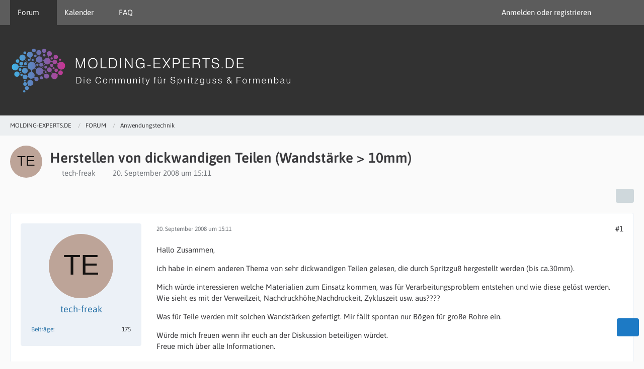

--- FILE ---
content_type: text/html; charset=UTF-8
request_url: https://www.molding-experts.de/forum/index.php?thread/932-herstellen-von-dickwandigen-teilen-wandst%C3%A4rke-10mm/
body_size: 81566
content:









<!DOCTYPE html>
<html
    dir="ltr"
    lang="de"
    data-color-scheme="light"
>

<head>
	<meta charset="utf-8">
		
	<title>Herstellen von dickwandigen Teilen (Wandstärke &gt; 10mm) - Anwendungstechnik - MOLDING-EXPERTS.DE</title>
	
	<meta name="viewport" content="width=device-width, initial-scale=1">
<meta name="format-detection" content="telephone=no">
<meta name="description" content="Hallo Zusammen,

ich habe in einem anderen Thema von sehr dickwandigen Teilen gelesen, die durch Spritzguß hergestellt werden (bis ca.30mm).

Mich würde interessieren welche Materialien zum Einsatz kommen, was für Verarbeitungsproblem entstehen und wie…">
<meta property="og:site_name" content="MOLDING-EXPERTS.DE">
<meta property="og:title" content="Herstellen von dickwandigen Teilen (Wandstärke &gt; 10mm) - MOLDING-EXPERTS.DE">
<meta property="og:url" content="https://www.molding-experts.de/forum/index.php?thread/932-herstellen-von-dickwandigen-teilen-wandst%C3%A4rke-10mm/">
<meta property="og:type" content="article">
<meta property="og:description" content="Hallo Zusammen,

ich habe in einem anderen Thema von sehr dickwandigen Teilen gelesen, die durch Spritzguß hergestellt werden (bis ca.30mm).

Mich würde interessieren welche Materialien zum Einsatz kommen, was für Verarbeitungsproblem entstehen und wie…">

<!-- Stylesheets -->
<link rel="stylesheet" type="text/css" href="https://www.molding-experts.de/style/style-3.css?m=1762777635"><link rel="preload" href="https://www.molding-experts.de/font/families/Asap/Asap%5Bwght%5D.woff2?v=1698437734" as="font" crossorigin>

<meta name="timezone" content="Europe/Berlin">


<script>
	var WCF_PATH = 'https://www.molding-experts.de/';
	var WSC_API_URL = 'https://www.molding-experts.de/';
	
	var LANGUAGE_ID = 1;
	var LANGUAGE_USE_INFORMAL_VARIANT = false;
	var TIME_NOW = 1765454070;
	var LAST_UPDATE_TIME = 1757999262;
	var ENABLE_DEBUG_MODE = false;
	var ENABLE_PRODUCTION_DEBUG_MODE = true;
	var ENABLE_DEVELOPER_TOOLS = false;
	var PAGE_TITLE = 'MOLDING-EXPERTS.DE';
	
	var REACTION_TYPES = {"1":{"title":"Gef\u00e4llt mir","renderedIcon":"<img\n\tsrc=\"https:\/\/www.molding-experts.de\/images\/reaction\/1-1f44d.png\"\n\talt=\"Gef\u00e4llt mir\"\n\tclass=\"reactionType\"\n\tdata-reaction-type-id=\"1\"\n>","iconPath":"https:\/\/www.molding-experts.de\/images\/reaction\/1-1f44d.png","showOrder":1,"reactionTypeID":1,"isAssignable":1},"6":{"title":"Gef\u00e4llt mir nicht","renderedIcon":"<img\n\tsrc=\"https:\/\/www.molding-experts.de\/images\/reaction\/thumbsDown.svg\"\n\talt=\"Gef\u00e4llt mir nicht\"\n\tclass=\"reactionType\"\n\tdata-reaction-type-id=\"6\"\n>","iconPath":"https:\/\/www.molding-experts.de\/images\/reaction\/thumbsDown.svg","showOrder":2,"reactionTypeID":6,"isAssignable":1},"2":{"title":"Danke","renderedIcon":"<img\n\tsrc=\"https:\/\/www.molding-experts.de\/images\/reaction\/thanks.svg\"\n\talt=\"Danke\"\n\tclass=\"reactionType\"\n\tdata-reaction-type-id=\"2\"\n>","iconPath":"https:\/\/www.molding-experts.de\/images\/reaction\/thanks.svg","showOrder":3,"reactionTypeID":2,"isAssignable":1},"10":{"title":"Cool","renderedIcon":"<img\n\tsrc=\"https:\/\/www.molding-experts.de\/images\/reaction\/10-1f60e.png\"\n\talt=\"Cool\"\n\tclass=\"reactionType\"\n\tdata-reaction-type-id=\"10\"\n>","iconPath":"https:\/\/www.molding-experts.de\/images\/reaction\/10-1f60e.png","showOrder":4,"reactionTypeID":10,"isAssignable":1},"9":{"title":"Erstaunt","renderedIcon":"<img\n\tsrc=\"https:\/\/www.molding-experts.de\/images\/reaction\/9-1f632.png\"\n\talt=\"Erstaunt\"\n\tclass=\"reactionType\"\n\tdata-reaction-type-id=\"9\"\n>","iconPath":"https:\/\/www.molding-experts.de\/images\/reaction\/9-1f632.png","showOrder":5,"reactionTypeID":9,"isAssignable":1},"4":{"title":"Verwirrt","renderedIcon":"<img\n\tsrc=\"https:\/\/www.molding-experts.de\/images\/reaction\/confused.svg\"\n\talt=\"Verwirrt\"\n\tclass=\"reactionType\"\n\tdata-reaction-type-id=\"4\"\n>","iconPath":"https:\/\/www.molding-experts.de\/images\/reaction\/confused.svg","showOrder":6,"reactionTypeID":4,"isAssignable":1},"11":{"title":"Nachdenklich","renderedIcon":"<img\n\tsrc=\"https:\/\/www.molding-experts.de\/images\/reaction\/11-1f914.png\"\n\talt=\"Nachdenklich\"\n\tclass=\"reactionType\"\n\tdata-reaction-type-id=\"11\"\n>","iconPath":"https:\/\/www.molding-experts.de\/images\/reaction\/11-1f914.png","showOrder":7,"reactionTypeID":11,"isAssignable":1},"3":{"title":"Lustig","renderedIcon":"<img\n\tsrc=\"https:\/\/www.molding-experts.de\/images\/reaction\/haha.svg\"\n\talt=\"Lustig\"\n\tclass=\"reactionType\"\n\tdata-reaction-type-id=\"3\"\n>","iconPath":"https:\/\/www.molding-experts.de\/images\/reaction\/haha.svg","showOrder":8,"reactionTypeID":3,"isAssignable":1},"8":{"title":"W\u00fctend","renderedIcon":"<img\n\tsrc=\"https:\/\/www.molding-experts.de\/images\/reaction\/8-1f621.png\"\n\talt=\"W\u00fctend\"\n\tclass=\"reactionType\"\n\tdata-reaction-type-id=\"8\"\n>","iconPath":"https:\/\/www.molding-experts.de\/images\/reaction\/8-1f621.png","showOrder":9,"reactionTypeID":8,"isAssignable":1}};
	
	
	</script>

<script src="https://www.molding-experts.de/js/WoltLabSuite/WebComponent.min.js?v=1757999262"></script>
<script src="https://www.molding-experts.de/js/preload/de.preload.js?v=1757999262"></script>

<script src="https://www.molding-experts.de/js/WoltLabSuite.Core.tiny.min.js?v=1757999262"></script>
<script>
requirejs.config({
	baseUrl: 'https://www.molding-experts.de/js',
	urlArgs: 't=1757999262'
	
});

window.addEventListener('pageshow', function(event) {
	if (event.persisted) {
		window.location.reload();
	}
});

</script>
<script src="https://www.molding-experts.de/js/WoltLabSuite.Forum.tiny.min.js?v=1757999262"></script>
<script src="https://www.molding-experts.de/js/WoltLabSuite.Calendar.tiny.min.js?v=1757999262"></script>
<script src="https://www.molding-experts.de/js/WoltLabSuite.Filebase.tiny.min.js?v=1757999262"></script>
<noscript>
	<style>
		.jsOnly {
			display: none !important;
		}
		
		.noJsOnly {
			display: block !important;
		}
	</style>
</noscript>

<script type="application/ld+json">
{
"@context": "http://schema.org",
"@type": "WebSite",
"url": "https:\/\/www.molding-experts.de\/forum\/",
"potentialAction": {
"@type": "SearchAction",
"target": "https:\/\/www.molding-experts.de\/index.php?search\/&q={search_term_string}",
"query-input": "required name=search_term_string"
}
}
</script>
<link rel="apple-touch-icon" sizes="180x180" href="https://www.molding-experts.de/images/style-3/apple-touch-icon.png">
<link rel="manifest" href="https://www.molding-experts.de/images/style-3/manifest.json">
<link rel="icon" type="image/png" sizes="48x48" href="https://www.molding-experts.de/images/style-3/favicon-48x48.png">
<meta name="msapplication-config" content="https://www.molding-experts.de/images/style-3/browserconfig.xml">
<meta name="theme-color" content="#323232">
<script>
    {
        document.querySelector('meta[name="theme-color"]').content = window.getComputedStyle(document.documentElement).getPropertyValue("--wcfPageThemeColor");
    }
</script>

<script async src="https://pagead2.googlesyndication.com/pagead/js/adsbygoogle.js?client=ca-pub-1670252264281017"
     crossorigin="anonymous"></script>	
			<link rel="canonical" href="https://www.molding-experts.de/forum/index.php?thread/932-herstellen-von-dickwandigen-teilen-wandst%C3%A4rke-10mm/">
		
					
		</head>

<body id="tpl_wbb_thread"
	itemscope itemtype="http://schema.org/WebPage" itemid="https://www.molding-experts.de/forum/index.php?thread/932-herstellen-von-dickwandigen-teilen-wandst%C3%A4rke-10mm/"	data-template="thread" data-application="wbb" data-page-id="61" data-page-identifier="com.woltlab.wbb.Thread"	data-board-id="5" data-thread-id="932"	class="">

<span id="top"></span>

<div id="pageContainer" class="pageContainer">
	
	
	<div id="pageHeaderContainer" class="pageHeaderContainer">
	<header id="pageHeader" class="pageHeader">
		<div id="pageHeaderPanel" class="pageHeaderPanel">
			<div class="layoutBoundary">
				<div class="box mainMenu" data-box-identifier="com.woltlab.wcf.MainMenu">
			
		
	<div class="boxContent">
		<nav aria-label="Hauptmenü">
	<ol class="boxMenu">
		
		
					<li class="active boxMenuHasChildren" data-identifier="com.woltlab.wbb.BoardList">
				<a href="https://www.molding-experts.de/forum/" class="boxMenuLink" aria-current="page">
					<span class="boxMenuLinkTitle">Forum</span>
																<fa-icon size="16" name="caret-down" solid></fa-icon>
									</a>
				
				<ol class="boxMenuDepth1">				
									<li class="" data-identifier="com.woltlab.wcf.generic69">
				<a href="https://www.molding-experts.de/forum/" class="boxMenuLink">
					<span class="boxMenuLinkTitle">Übersicht</span>
														</a>
				
				</li>				
									</ol></li>									<li class=" boxMenuHasChildren" data-identifier="com.woltlab.calendar.Calendar">
				<a href="https://www.molding-experts.de/calendar/" class="boxMenuLink">
					<span class="boxMenuLinkTitle">Kalender</span>
																<fa-icon size="16" name="caret-down" solid></fa-icon>
									</a>
				
				<ol class="boxMenuDepth1">				
									<li class="" data-identifier="com.woltlab.wcf.generic70">
				<a href="https://www.molding-experts.de/calendar/" class="boxMenuLink">
					<span class="boxMenuLinkTitle">Übersicht</span>
														</a>
				
				</li>				
									<li class="" data-identifier="com.woltlab.calendar.UpcomingEventList">
				<a href="https://www.molding-experts.de/calendar/index.php?upcoming-event-list/" class="boxMenuLink">
					<span class="boxMenuLinkTitle">Anstehende Termine</span>
														</a>
				
				</li>				
									<li class="" data-identifier="com.woltlab.calendar.Map">
				<a href="https://www.molding-experts.de/calendar/index.php?map/" class="boxMenuLink">
					<span class="boxMenuLinkTitle">Karte</span>
														</a>
				
				</li>				
									</ol></li>									<li class="" data-identifier="dev.tkirch.wsc.faq.FaqQuestionList">
				<a href="https://www.molding-experts.de/index.php?faq-question-list/" class="boxMenuLink">
					<span class="boxMenuLinkTitle">FAQ</span>
														</a>
				
				</li>				
																	
		
	</ol>
</nav>	</div>
</div><button type="button" class="pageHeaderMenuMobile" aria-expanded="false" aria-label="Menü">
	<span class="pageHeaderMenuMobileInactive">
		<fa-icon size="32" name="bars"></fa-icon>
	</span>
	<span class="pageHeaderMenuMobileActive">
		<fa-icon size="32" name="xmark"></fa-icon>
	</span>
</button>
				
				<nav id="topMenu" class="userPanel">
	<ul class="userPanelItems">
									<li id="pageLanguageContainer">
					</li>
						<li id="userLogin">
				<a
					class="loginLink"
					href="https://www.molding-experts.de/index.php?login/&amp;url=https%3A%2F%2Fwww.molding-experts.de%2Fforum%2Findex.php%3Fthread%2F932-herstellen-von-dickwandigen-teilen-wandst%25C3%25A4rke-10mm%2F"
					rel="nofollow"
				>Anmelden oder registrieren</a>
			</li>
				
								
							
		<!-- page search -->
		<li>
			<a href="https://www.molding-experts.de/index.php?search/" id="userPanelSearchButton" class="jsTooltip" title="Suche"><fa-icon size="32" name="magnifying-glass"></fa-icon> <span>Suche</span></a>
		</li>
	</ul>
</nav>
	<a
		href="https://www.molding-experts.de/index.php?login/&amp;url=https%3A%2F%2Fwww.molding-experts.de%2Fforum%2Findex.php%3Fthread%2F932-herstellen-von-dickwandigen-teilen-wandst%25C3%25A4rke-10mm%2F"
		class="userPanelLoginLink jsTooltip"
		title="Anmelden oder registrieren"
		rel="nofollow"
	>
		<fa-icon size="32" name="arrow-right-to-bracket"></fa-icon>
	</a>
			</div>
		</div>
		
		<div id="pageHeaderFacade" class="pageHeaderFacade">
			<div class="layoutBoundary">
				<div id="pageHeaderLogo" class="pageHeaderLogo">
		
	<a href="https://www.molding-experts.de/forum/" aria-label="MOLDING-EXPERTS.DE">
		<img src="https://www.molding-experts.de/images/style-3/pageLogo-aedb6ae0.svg" alt="" class="pageHeaderLogoLarge" height="100" width="1000" loading="eager">
		<img src="https://www.molding-experts.de/images/style-3/pageLogoMobile-7ea1596d.svg" alt="" class="pageHeaderLogoSmall" loading="eager">
		
		
	</a>
</div>
				
					

					
		
			
	
<button type="button" id="pageHeaderSearchMobile" class="pageHeaderSearchMobile" aria-expanded="false" aria-label="Suche">
	<fa-icon size="32" name="magnifying-glass"></fa-icon>
</button>

<div id="pageHeaderSearch" class="pageHeaderSearch">
	<form method="post" action="https://www.molding-experts.de/index.php?search/">
		<div id="pageHeaderSearchInputContainer" class="pageHeaderSearchInputContainer">
			<div class="pageHeaderSearchType dropdown">
				<a href="#" class="button dropdownToggle" id="pageHeaderSearchTypeSelect">
					<span class="pageHeaderSearchTypeLabel">Dieses Thema</span>
					<fa-icon size="16" name="caret-down" solid></fa-icon>
				</a>
				<ul class="dropdownMenu">
					<li><a href="#" data-extended-link="https://www.molding-experts.de/index.php?search/&amp;extended=1" data-object-type="everywhere">Alles</a></li>
					<li class="dropdownDivider"></li>
					
											<li><a href="#" data-extended-link="https://www.molding-experts.de/index.php?search/&amp;extended=1&amp;type=com.woltlab.wbb.post" data-object-type="com.woltlab.wbb.post" data-parameters='{ "threadID": 932 }'>Dieses Thema</a></li>		<li><a href="#" data-extended-link="https://www.molding-experts.de/index.php?search/&amp;extended=1&amp;type=com.woltlab.wbb.post" data-object-type="com.woltlab.wbb.post" data-parameters='{ "boardID": 5 }'>Dieses Forum</a></li>
						
						<li class="dropdownDivider"></li>
					
					
																													<li><a href="#" data-extended-link="https://www.molding-experts.de/index.php?search/&amp;type=com.woltlab.wcf.page&amp;extended=1" data-object-type="com.woltlab.wcf.page">Seiten</a></li>
																																			<li><a href="#" data-extended-link="https://www.molding-experts.de/index.php?search/&amp;type=com.woltlab.wbb.post&amp;extended=1" data-object-type="com.woltlab.wbb.post">Forum</a></li>
																								<li><a href="#" data-extended-link="https://www.molding-experts.de/index.php?search/&amp;type=com.woltlab.calendar.event&amp;extended=1" data-object-type="com.woltlab.calendar.event">Termine</a></li>
																								<li><a href="#" data-extended-link="https://www.molding-experts.de/index.php?search/&amp;type=com.viecode.marketplace.entry&amp;extended=1" data-object-type="com.viecode.marketplace.entry">Marktplatz-Eintrag</a></li>
																								<li><a href="#" data-extended-link="https://www.molding-experts.de/index.php?search/&amp;type=com.viecode.lexicon.entry&amp;extended=1" data-object-type="com.viecode.lexicon.entry">Wiki</a></li>
																																			<li><a href="#" data-extended-link="https://www.molding-experts.de/index.php?search/&amp;type=dev.tkirch.wsc.faq.question&amp;extended=1" data-object-type="dev.tkirch.wsc.faq.question">FAQ</a></li>
																
					<li class="dropdownDivider"></li>
					<li><a class="pageHeaderSearchExtendedLink" href="https://www.molding-experts.de/index.php?search/&amp;extended=1">Erweiterte Suche</a></li>
				</ul>
			</div>
			
			<input type="search" name="q" id="pageHeaderSearchInput" class="pageHeaderSearchInput" placeholder="Suchbegriff eingeben" autocomplete="off" value="">
			
			<button type="submit" class="pageHeaderSearchInputButton button" title="Suche">
				<fa-icon size="16" name="magnifying-glass"></fa-icon>
			</button>
			
			<div id="pageHeaderSearchParameters"></div>
			
					</div>
	</form>
</div>

	</div>
		</div>
	</header>
	
	
</div>
	
	
	
	
	
	<div class="pageNavigation">
	<div class="layoutBoundary">
			<nav class="breadcrumbs" aria-label="Verlaufsnavigation">
		<ol class="breadcrumbs__list" itemprop="breadcrumb" itemscope itemtype="http://schema.org/BreadcrumbList">
			<li class="breadcrumbs__item" title="MOLDING-EXPERTS.DE" itemprop="itemListElement" itemscope itemtype="http://schema.org/ListItem">
							<a class="breadcrumbs__link" href="https://www.molding-experts.de/forum/" itemprop="item">
																<span class="breadcrumbs__title" itemprop="name">MOLDING-EXPERTS.DE</span>
							</a>
															<meta itemprop="position" content="1">
																					</li>
														
											<li class="breadcrumbs__item" title="FORUM" itemprop="itemListElement" itemscope itemtype="http://schema.org/ListItem">
							<a class="breadcrumbs__link" href="https://www.molding-experts.de/forum/index.php?board/31-forum/" itemprop="item">
																<span class="breadcrumbs__title" itemprop="name">FORUM</span>
							</a>
															<meta itemprop="position" content="2">
																					</li>
														
											<li class="breadcrumbs__item" title="Anwendungstechnik" itemprop="itemListElement" itemscope itemtype="http://schema.org/ListItem">
							<a class="breadcrumbs__link" href="https://www.molding-experts.de/forum/index.php?board/5-anwendungstechnik/" itemprop="item">
																	<span class="breadcrumbs__parent_indicator">
										<fa-icon size="16" name="arrow-left-long"></fa-icon>
									</span>
																<span class="breadcrumbs__title" itemprop="name">Anwendungstechnik</span>
							</a>
															<meta itemprop="position" content="3">
																					</li>
		</ol>
	</nav>
	</div>
</div>
	
	
	
	<section id="main" class="main" role="main" 	itemprop="mainEntity" itemscope itemtype="http://schema.org/DiscussionForumPosting"
	itemid="https://www.molding-experts.de/forum/index.php?thread/932-herstellen-von-dickwandigen-teilen-wandst%C3%A4rke-10mm/#post8540"
>
		<div class="layoutBoundary">
			

						
			<div id="content" class="content">
								
																<header class="contentHeader messageGroupContentHeader wbbThread" data-thread-id="932" data-is-closed="0" data-is-deleted="0" data-is-disabled="0" data-is-sticky="0" data-is-announcement="0" data-is-link="0">
		<div class="contentHeaderIcon">
			<img src="[data-uri]" width="64" height="64" alt="" class="userAvatarImage">
															
		</div>

		<div class="contentHeaderTitle">
			<h1 class="contentTitle" itemprop="name headline">Herstellen von dickwandigen Teilen (Wandstärke &gt; 10mm)</h1>
			<ul class="inlineList contentHeaderMetaData">
				

				

									<li>
						<fa-icon size="16" name="user"></fa-icon>
						<a href="https://www.molding-experts.de/index.php?user/630-tech-freak/" data-object-id="630" class="userLink">tech-freak</a>					</li>
				
				<li>
					<fa-icon size="16" name="clock"></fa-icon>
					<a href="https://www.molding-experts.de/forum/index.php?thread/932-herstellen-von-dickwandigen-teilen-wandst%C3%A4rke-10mm/"><woltlab-core-date-time date="2008-09-20T13:11:23+00:00">20. September 2008 um 15:11</woltlab-core-date-time></a>
				</li>

				
				
				
			</ul>

			<meta itemprop="url" content="https://www.molding-experts.de/forum/index.php?thread/932-herstellen-von-dickwandigen-teilen-wandst%C3%A4rke-10mm/">
			<meta itemprop="commentCount" content="7">
					</div>

		
	</header>
													
				
				
				
				
				
				




	<div class="contentInteraction">
		
					<div class="contentInteractionButtonContainer">
				
									 <div class="contentInteractionShareButton">
						<button type="button" class="button small wsShareButton jsTooltip" title="Teilen" data-link="https://www.molding-experts.de/forum/index.php?thread/932-herstellen-von-dickwandigen-teilen-wandst%C3%A4rke-10mm/" data-link-title="Herstellen von dickwandigen Teilen (Wandstärke &gt; 10mm)" data-bbcode="[thread]932[/thread]">
		<fa-icon size="16" name="share-nodes"></fa-icon>
	</button>					</div>
				
							</div>
			</div>


	<div class="section">
		<ul
			class="wbbThreadPostList messageList jsClipboardContainer"
			data-is-last-page="true"
			data-last-post-time="1222028499"
			data-page-no="1"
			data-type="com.woltlab.wbb.post"
		>
							
	


			
		
		
		
	
	
			<li
			id="post8540"
			class="
				anchorFixedHeader
				messageGroupStarter											"
		>
			<article class="wbbPost message messageSidebarOrientationLeft jsClipboardObject jsMessage userOnlineGroupMarking3"
				data-post-id="8540" data-can-edit="0" data-can-edit-inline="0"
				data-is-closed="0" data-is-deleted="0" data-is-disabled="0"
								data-object-id="8540" data-object-type="com.woltlab.wbb.likeablePost" data-user-id="630"											>
				<meta itemprop="datePublished" content="2008-09-20T15:11:23+02:00">
													 
	
<aside role="presentation" class="messageSidebar member" itemprop="author" itemscope itemtype="http://schema.org/Person">
	<div class="messageAuthor">
		
		
								
							<div class="userAvatar">
					<a href="https://www.molding-experts.de/index.php?user/630-tech-freak/" aria-hidden="true" tabindex="-1"><img src="[data-uri]" width="128" height="128" alt="" class="userAvatarImage"></a>					
									</div>
						
			<div class="messageAuthorContainer">
				<a href="https://www.molding-experts.de/index.php?user/630-tech-freak/" class="username userLink" data-object-id="630" itemprop="url">
					<span itemprop="name">tech-freak</span>
				</a>
														
					
							</div>
			
							
				
							
						</div>
	
			
		
									<div class="userCredits">
					<dl class="plain dataList">
						<dt><a href="https://www.molding-experts.de/forum/index.php?user-post-list/630-tech-freak/" title="Beiträge von tech-freak" class="jsTooltip">Beiträge</a></dt>
	<dd>175</dd>
					</dl>
				</div>
			
				
		
	</aside>
				
				<div class="messageContent">
					<header class="messageHeader">
						<div class="messageHeaderBox">
							<ul class="messageHeaderMetaData">
								<li><a href="https://www.molding-experts.de/forum/index.php?thread/932-herstellen-von-dickwandigen-teilen-wandst%C3%A4rke-10mm/&amp;postID=8540#post8540" class="permalink messagePublicationTime"><woltlab-core-date-time date="2008-09-20T13:11:23+00:00">20. September 2008 um 15:11</woltlab-core-date-time></a></li>
								
								
							</ul>
							
							<ul class="messageStatus">
																																																
								
							</ul>
						</div>
						
						<ul class="messageQuickOptions">
															
														
															<li>
									<a href="https://www.molding-experts.de/forum/index.php?thread/932-herstellen-von-dickwandigen-teilen-wandst%C3%A4rke-10mm/&amp;postID=8540#post8540" class="jsTooltip wsShareButton" title="Teilen" data-link-title="Herstellen von dickwandigen Teilen (Wandstärke &gt; 10mm)">#1</a>
								</li>
														
														
							
						</ul>
						
						
					</header>
					
					<div class="messageBody">
												
												
						
						
						<div class="messageText" itemprop="text">
																													
							<p>Hallo Zusammen,</p><p>ich habe in einem anderen Thema von sehr dickwandigen Teilen gelesen, die durch Spritzguß hergestellt werden (bis ca.30mm).</p><p>Mich würde interessieren welche Materialien zum Einsatz kommen, was für Verarbeitungsproblem entstehen und wie diese gelöst werden. Wie sieht es mit der Verweilzeit, Nachdruckhöhe,Nachdruckeit, Zykluszeit  usw. aus????</p><p>Was für Teile werden mit solchen Wandstärken gefertigt. Mir fällt spontan nur Bögen für große Rohre ein.</p><p>Würde mich freuen wenn ihr euch an der Diskussion beteiligen würdet.<br>Freue mich über alle Informationen.</p><p>Mfg<br>tech-freak</p>						</div>
						
						
					</div>
					
					<footer class="messageFooter">
												
												
						
						
						<div class="messageFooterNotes">
														
														
														
														
							
						</div>
						
						<div class="messageFooterGroup">
							
															    	
	<woltlab-core-reaction-summary
		data="[]"
		object-type="com.woltlab.wbb.likeablePost"
		object-id="8540"
		selected-reaction="0"
	></woltlab-core-reaction-summary>
							
							<ul class="messageFooterButtonsExtra buttonList smallButtons jsMobileNavigationExtra">
																																								
							</ul>
							
							<ul class="messageFooterButtons buttonList smallButtons jsMobileNavigation">
																																								
							</ul>
						</div>

						
					</footer>
				</div>
			</article>
		</li>
		
	
	
						
				
		
							
		
		
		
	
	
			<li
			id="post8543"
			class="
				anchorFixedHeader
															"
		>
			<article class="wbbPost message messageSidebarOrientationLeft jsClipboardObject jsMessage userOnlineGroupMarking3"
				data-post-id="8543" data-can-edit="0" data-can-edit-inline="0"
				data-is-closed="0" data-is-deleted="0" data-is-disabled="0"
								data-object-id="8543" data-object-type="com.woltlab.wbb.likeablePost" data-user-id="213"													itemprop="comment"
					itemscope itemtype="http://schema.org/Comment"
					itemid="https://www.molding-experts.de/forum/index.php?thread/932-herstellen-von-dickwandigen-teilen-wandst%C3%A4rke-10mm/&amp;postID=8543#post8543"
							>
				<meta itemprop="datePublished" content="2008-09-20T16:34:30+02:00">
													<meta itemprop="url" content="https://www.molding-experts.de/forum/index.php?thread/932-herstellen-von-dickwandigen-teilen-wandst%C3%A4rke-10mm/&amp;postID=8543#post8543">
								
<aside role="presentation" class="messageSidebar member" itemprop="author" itemscope itemtype="http://schema.org/Person">
	<div class="messageAuthor">
		
		
								
							<div class="userAvatar">
					<a href="https://www.molding-experts.de/index.php?user/213-hk/" aria-hidden="true" tabindex="-1"><img src="https://www.molding-experts.de/images/avatars/cb/10-cb554eeb995013b92fdf951d335049e23b80042c.webp" width="128" height="128" alt="" class="userAvatarImage" loading="lazy"></a>					
									</div>
						
			<div class="messageAuthorContainer">
				<a href="https://www.molding-experts.de/index.php?user/213-hk/" class="username userLink" data-object-id="213" itemprop="url">
					<span itemprop="name">HK</span>
				</a>
														
					
							</div>
			
												<div class="userTitle">
						<span class="badge userTitleBadge">Meister</span>
					</div>
				
				
							
						</div>
	
			
		
									<div class="userCredits">
					<dl class="plain dataList">
						<dt><a href="https://www.molding-experts.de/index.php?user/213-hk/#likes" class="jsTooltip" title="Erhaltene Reaktionen von HK">Reaktionen</a></dt>
								<dd>61</dd>
														
														
														
														
								<dt><a href="https://www.molding-experts.de/forum/index.php?user-post-list/213-hk/" title="Beiträge von HK" class="jsTooltip">Beiträge</a></dt>
	<dd>1.683</dd>
					</dl>
				</div>
			
				
		
	</aside>
				
				<div class="messageContent">
					<header class="messageHeader">
						<div class="messageHeaderBox">
							<ul class="messageHeaderMetaData">
								<li><a href="https://www.molding-experts.de/forum/index.php?thread/932-herstellen-von-dickwandigen-teilen-wandst%C3%A4rke-10mm/&amp;postID=8543#post8543" class="permalink messagePublicationTime"><woltlab-core-date-time date="2008-09-20T14:34:30+00:00">20. September 2008 um 16:34</woltlab-core-date-time></a></li>
								
								
							</ul>
							
							<ul class="messageStatus">
																																																
								
							</ul>
						</div>
						
						<ul class="messageQuickOptions">
															
														
															<li>
									<a href="https://www.molding-experts.de/forum/index.php?thread/932-herstellen-von-dickwandigen-teilen-wandst%C3%A4rke-10mm/&amp;postID=8543#post8543" class="jsTooltip wsShareButton" title="Teilen" data-link-title="RE: Herstellen von dickwandigen Teilen (Wandstärke &gt; 10mm)">#2</a>
								</li>
														
														
							
						</ul>
						
						
					</header>
					
					<div class="messageBody">
												
												
						
						
						<div class="messageText" itemprop="text">
														
							<p>Hallo,<br>wir haben Spritzgußartikel mit Wandstärken bis zu 18mm.</p><p>Diese bedürfen natürlich einer prozesssicheren Einstellung. Bis zur Prozessfindung kann es bei solchen Artikeln schonmal ein bischen dauern.</p><p>Zykluszeit liegt bei 230sec. (im Verlauf der Prozessoptimierung über Jahre von 270sec. auf 230sec. runter).<br>Der Nachdruck liegt bei 50sec. , dementsprechend muss auch das Angußsystem ausgelegt sein, um entsprechen Material nachdrücken zu können.</p><p>Problematisch ist der Bereich in der Abkühlung, da der Artikel nicht komplett aus 18mm Wandstärke besteht, es finden auch wesentlich kleinere Wandstärken Verwendung (unterste 5mm).</p><p>Wir verwenden ein ABS.</p>						</div>
						
						
					</div>
					
					<footer class="messageFooter">
												
												
						
						
						<div class="messageFooterNotes">
														
														
														
														
							
						</div>
						
						<div class="messageFooterGroup">
							
															    	
	<woltlab-core-reaction-summary
		data="[]"
		object-type="com.woltlab.wbb.likeablePost"
		object-id="8543"
		selected-reaction="0"
	></woltlab-core-reaction-summary>
							
							<ul class="messageFooterButtonsExtra buttonList smallButtons jsMobileNavigationExtra">
																																								
							</ul>
							
							<ul class="messageFooterButtons buttonList smallButtons jsMobileNavigation">
																																								
							</ul>
						</div>

						
					</footer>
				</div>
			</article>
		</li>
		
	
	
										
						
						
						
							
		
							
		
		
		
	
	
			<li
			id="post8544"
			class="
				anchorFixedHeader
															"
		>
			<article class="wbbPost message messageSidebarOrientationLeft jsClipboardObject jsMessage userOnlineGroupMarking3"
				data-post-id="8544" data-can-edit="0" data-can-edit-inline="0"
				data-is-closed="0" data-is-deleted="0" data-is-disabled="0"
								data-object-id="8544" data-object-type="com.woltlab.wbb.likeablePost" data-user-id="441"													itemprop="comment"
					itemscope itemtype="http://schema.org/Comment"
					itemid="https://www.molding-experts.de/forum/index.php?thread/932-herstellen-von-dickwandigen-teilen-wandst%C3%A4rke-10mm/&amp;postID=8544#post8544"
							>
				<meta itemprop="datePublished" content="2008-09-20T18:04:30+02:00">
													<meta itemprop="url" content="https://www.molding-experts.de/forum/index.php?thread/932-herstellen-von-dickwandigen-teilen-wandst%C3%A4rke-10mm/&amp;postID=8544#post8544">
								
<aside role="presentation" class="messageSidebar member" itemprop="author" itemscope itemtype="http://schema.org/Person">
	<div class="messageAuthor">
		
		
								
							<div class="userAvatar">
					<a href="https://www.molding-experts.de/index.php?user/441-igel/" aria-hidden="true" tabindex="-1"><img src="[data-uri]" width="128" height="128" alt="" class="userAvatarImage"></a>					
									</div>
						
			<div class="messageAuthorContainer">
				<a href="https://www.molding-experts.de/index.php?user/441-igel/" class="username userLink" data-object-id="441" itemprop="url">
					<span itemprop="name">Igel</span>
				</a>
														
					
							</div>
			
							
				
							
						</div>
	
			
		
									<div class="userCredits">
					<dl class="plain dataList">
						<dt><a href="https://www.molding-experts.de/forum/index.php?user-post-list/441-igel/" title="Beiträge von Igel" class="jsTooltip">Beiträge</a></dt>
	<dd>101</dd>
					</dl>
				</div>
			
				
		
	</aside>
				
				<div class="messageContent">
					<header class="messageHeader">
						<div class="messageHeaderBox">
							<ul class="messageHeaderMetaData">
								<li><a href="https://www.molding-experts.de/forum/index.php?thread/932-herstellen-von-dickwandigen-teilen-wandst%C3%A4rke-10mm/&amp;postID=8544#post8544" class="permalink messagePublicationTime"><woltlab-core-date-time date="2008-09-20T16:04:30+00:00">20. September 2008 um 18:04</woltlab-core-date-time></a></li>
								
								
							</ul>
							
							<ul class="messageStatus">
																																																
								
							</ul>
						</div>
						
						<ul class="messageQuickOptions">
															
														
															<li>
									<a href="https://www.molding-experts.de/forum/index.php?thread/932-herstellen-von-dickwandigen-teilen-wandst%C3%A4rke-10mm/&amp;postID=8544#post8544" class="jsTooltip wsShareButton" title="Teilen" data-link-title="Herstellen von dickwandigen Teilen (Wandstärke &gt; 10mm)">#3</a>
								</li>
														
														
							
						</ul>
						
						
					</header>
					
					<div class="messageBody">
												
												
						
						
						<div class="messageText" itemprop="text">
														
							<p>Hallo,</p><p>wir haben Spritzgussartikel mit einer Wandstärke von 25-30mm.<br>Bei unsern Teilen handelt es sich um eine Art Rohre, die grosse Wandstärke brauchen wir weil die Teile anschliessend an den Spritzprozess mech. nachbearbeitet werden.</p><p>Mit der Einstellung sieht es so aus das wir eine Zykluszeit von 200s haben, wovon die Nachdruckzeit 120s ausmacht und die Kühlzeit 60s!<br>Beim Angusssystem haben wir einen ziemlich dicken Kegelförmigen Stangenanguss (ca.20mm lang).</p><p>Wie HK schon schrieb das Problem besteht beim Abkühlen, auch bei uns besteht der Artikel nicht komplett aus dieser Wandstärke, die unterste ist auch etwa bei 5mm! Unsere Teile werden nach dem Entformen auf speziellen Abkühlwagen nochmal min.2 Stunden abgekühlt um einen zu grossen Verzug zu vermeiden!</p><p>Eine solch dicke Wandstärke ist nicht gerade optimal zum spritzen, den ein weiters Problem ist das bei unkonstantem Prozess Lufteinschlüsse entstehen können(Lunkern)!</p><p>Wir verwenden für unsere Teile PE-HD.</p><p>@Tech Freak<br>Was für Bögen sind das die du meinst die solch eine dicke wandstärke haben ?</p><p><br></p><p>gruss igel</p>						</div>
						
						
					</div>
					
					<footer class="messageFooter">
												
												
						
						
						<div class="messageFooterNotes">
														
														
														
														
							
						</div>
						
						<div class="messageFooterGroup">
							
															    	
	<woltlab-core-reaction-summary
		data="[]"
		object-type="com.woltlab.wbb.likeablePost"
		object-id="8544"
		selected-reaction="0"
	></woltlab-core-reaction-summary>
							
							<ul class="messageFooterButtonsExtra buttonList smallButtons jsMobileNavigationExtra">
																																								
							</ul>
							
							<ul class="messageFooterButtons buttonList smallButtons jsMobileNavigation">
																																								
							</ul>
						</div>

						
					</footer>
				</div>
			</article>
		</li>
		
	
	
									
							
						
						
							
		
							
		
		
		
	
	
			<li
			id="post8548"
			class="
				anchorFixedHeader
															"
		>
			<article class="wbbPost message messageSidebarOrientationLeft jsClipboardObject jsMessage userOnlineGroupMarking3"
				data-post-id="8548" data-can-edit="0" data-can-edit-inline="0"
				data-is-closed="0" data-is-deleted="0" data-is-disabled="0"
								data-object-id="8548" data-object-type="com.woltlab.wbb.likeablePost" data-user-id="623"													itemprop="comment"
					itemscope itemtype="http://schema.org/Comment"
					itemid="https://www.molding-experts.de/forum/index.php?thread/932-herstellen-von-dickwandigen-teilen-wandst%C3%A4rke-10mm/&amp;postID=8548#post8548"
							>
				<meta itemprop="datePublished" content="2008-09-20T18:53:01+02:00">
									<meta itemprop="dateModified" content="2008-09-20T19:16:00+02:00">
													<meta itemprop="url" content="https://www.molding-experts.de/forum/index.php?thread/932-herstellen-von-dickwandigen-teilen-wandst%C3%A4rke-10mm/&amp;postID=8548#post8548">
								
<aside role="presentation" class="messageSidebar member" itemprop="author" itemscope itemtype="http://schema.org/Person">
	<div class="messageAuthor">
		
		
								
							<div class="userAvatar">
					<a href="https://www.molding-experts.de/index.php?user/623-kuka/" aria-hidden="true" tabindex="-1"><img src="https://www.molding-experts.de/images/avatars/a0/31-a048be842c54cb837ca990e68f50a602cc69f8d3.gif" width="128" height="128" alt="" class="userAvatarImage" loading="lazy"></a>					
									</div>
						
			<div class="messageAuthorContainer">
				<a href="https://www.molding-experts.de/index.php?user/623-kuka/" class="username userLink" data-object-id="623" itemprop="url">
					<span itemprop="name">Kuka</span>
				</a>
														
					
							</div>
			
							
				
							
						</div>
	
			
		
									<div class="userCredits">
					<dl class="plain dataList">
						<dt><a href="https://www.molding-experts.de/index.php?user/623-kuka/#likes" class="jsTooltip" title="Erhaltene Reaktionen von Kuka">Reaktionen</a></dt>
								<dd>10</dd>
														
														
														
														
								<dt><a href="https://www.molding-experts.de/forum/index.php?user-post-list/623-kuka/" title="Beiträge von Kuka" class="jsTooltip">Beiträge</a></dt>
	<dd>3.060</dd>
					</dl>
				</div>
			
				
		
	</aside>
				
				<div class="messageContent">
					<header class="messageHeader">
						<div class="messageHeaderBox">
							<ul class="messageHeaderMetaData">
								<li><a href="https://www.molding-experts.de/forum/index.php?thread/932-herstellen-von-dickwandigen-teilen-wandst%C3%A4rke-10mm/&amp;postID=8548#post8548" class="permalink messagePublicationTime"><woltlab-core-date-time date="2008-09-20T16:53:01+00:00">20. September 2008 um 18:53</woltlab-core-date-time></a></li>
								
								
							</ul>
							
							<ul class="messageStatus">
																																																
								
							</ul>
						</div>
						
						<ul class="messageQuickOptions">
															
														
															<li>
									<a href="https://www.molding-experts.de/forum/index.php?thread/932-herstellen-von-dickwandigen-teilen-wandst%C3%A4rke-10mm/&amp;postID=8548#post8548" class="jsTooltip wsShareButton" title="Teilen" data-link-title="RE: Herstellen von dickwandigen Teilen (Wandstärke &gt; 10mm)">#4</a>
								</li>
														
														
							
						</ul>
						
						
					</header>
					
					<div class="messageBody">
												
												
						
						
						<div class="messageText" itemprop="text">
														
							<p>Hallo tech-freak,</p><p>das war dann wohl ich mit den 30mm. Solch dicke Teile spritzen wir dann im TSG-Verfahren mit PP, das geht garnicht wirklich ohne. <br>Kühlzeiten liegen dann bei ca. 120 - 200sec, dort kommt es dann aber auch auf die Geometrie an. Ansonsten Nachdruckzeit und -höhe sind fast "normal" 15 - 20sec.</p><p>ABS, PA, POM, PAGF, PE und Arboform spritzen wir auch zwischen 10 und 20mm teilweise 25mm...</p>						</div>
						
						
					</div>
					
					<footer class="messageFooter">
												
												
						
						
						<div class="messageFooterNotes">
															<p class="messageFooterNote wbbPostEditNote">Einmal editiert, zuletzt von <a href="https://www.molding-experts.de/index.php?user/623-kuka/" class="userLink" data-object-id="623">Kuka</a> (<woltlab-core-date-time date="2008-09-20T17:16:00+00:00">20. September 2008 um 19:16</woltlab-core-date-time>)</p>
														
														
														
														
							
						</div>
						
						<div class="messageFooterGroup">
							
															    	
	<woltlab-core-reaction-summary
		data="[]"
		object-type="com.woltlab.wbb.likeablePost"
		object-id="8548"
		selected-reaction="0"
	></woltlab-core-reaction-summary>
							
							<ul class="messageFooterButtonsExtra buttonList smallButtons jsMobileNavigationExtra">
																																								
							</ul>
							
							<ul class="messageFooterButtons buttonList smallButtons jsMobileNavigation">
																																								
							</ul>
						</div>

						
					</footer>
				</div>
			</article>
		</li>
		
	
	
										
						
						
						
							
		
							
		
		
		
	
	
			<li
			id="post8551"
			class="
				anchorFixedHeader
				messageGroupStarter											"
		>
			<article class="wbbPost message messageSidebarOrientationLeft jsClipboardObject jsMessage userOnlineGroupMarking3"
				data-post-id="8551" data-can-edit="0" data-can-edit-inline="0"
				data-is-closed="0" data-is-deleted="0" data-is-disabled="0"
								data-object-id="8551" data-object-type="com.woltlab.wbb.likeablePost" data-user-id="630"													itemprop="comment"
					itemscope itemtype="http://schema.org/Comment"
					itemid="https://www.molding-experts.de/forum/index.php?thread/932-herstellen-von-dickwandigen-teilen-wandst%C3%A4rke-10mm/&amp;postID=8551#post8551"
							>
				<meta itemprop="datePublished" content="2008-09-21T11:58:50+02:00">
													<meta itemprop="url" content="https://www.molding-experts.de/forum/index.php?thread/932-herstellen-von-dickwandigen-teilen-wandst%C3%A4rke-10mm/&amp;postID=8551#post8551">
								
<aside role="presentation" class="messageSidebar member" itemprop="author" itemscope itemtype="http://schema.org/Person">
	<div class="messageAuthor">
		
		
								
							<div class="userAvatar">
					<a href="https://www.molding-experts.de/index.php?user/630-tech-freak/" aria-hidden="true" tabindex="-1"><img src="[data-uri]" width="128" height="128" alt="" class="userAvatarImage"></a>					
									</div>
						
			<div class="messageAuthorContainer">
				<a href="https://www.molding-experts.de/index.php?user/630-tech-freak/" class="username userLink" data-object-id="630" itemprop="url">
					<span itemprop="name">tech-freak</span>
				</a>
														
					
							</div>
			
							
				
							
						</div>
	
			
		
									<div class="userCredits">
					<dl class="plain dataList">
						<dt><a href="https://www.molding-experts.de/forum/index.php?user-post-list/630-tech-freak/" title="Beiträge von tech-freak" class="jsTooltip">Beiträge</a></dt>
	<dd>175</dd>
					</dl>
				</div>
			
				
		
	</aside>
				
				<div class="messageContent">
					<header class="messageHeader">
						<div class="messageHeaderBox">
							<ul class="messageHeaderMetaData">
								<li><a href="https://www.molding-experts.de/forum/index.php?thread/932-herstellen-von-dickwandigen-teilen-wandst%C3%A4rke-10mm/&amp;postID=8551#post8551" class="permalink messagePublicationTime"><woltlab-core-date-time date="2008-09-21T09:58:50+00:00">21. September 2008 um 11:58</woltlab-core-date-time></a></li>
								
								
							</ul>
							
							<ul class="messageStatus">
																																																
								
							</ul>
						</div>
						
						<ul class="messageQuickOptions">
															
														
															<li>
									<a href="https://www.molding-experts.de/forum/index.php?thread/932-herstellen-von-dickwandigen-teilen-wandst%C3%A4rke-10mm/&amp;postID=8551#post8551" class="jsTooltip wsShareButton" title="Teilen" data-link-title="Herstellen von dickwandigen Teilen (Wandstärke &gt; 10mm)">#5</a>
								</li>
														
														
							
						</ul>
						
						
					</header>
					
					<div class="messageBody">
												
												
						
						
						<div class="messageText" itemprop="text">
														
							<p>Hallo Zusammen,<br>danke für die Informationen.</p><p>Ich stelle es mir sehr schwierig vor, bei solch großen Wandstärken die erforderliche Nachdruckzeit (nicht beim TSG-Verfahren) der einzelnen Materialien einzuhalten (trotz sehr großen Angußsystemen). Rein aus dem Bauch heraus scheinen mir bei 25mm Wandstärke eine Nachdruckzeit von 120 sec recht wenig zu sein. Ich hätte bei solchen Wandstärken mit wesentlich längeren Nachdruckzeiten gerechnet. Ich hätte bei 120 sec Nachdruck mit Lunkern gerechnet. Scheint aber ja bei euch kein Problem zu geben.</p><p>Verwendet Ihr standart Spritzgießmaschinen? Wie sieht es bei euch mit der Verweilzeit des Materials aus???</p><p>Ich war in der Ausbildung mal bei einer Betriebsbesichtigung dabei. Bei dieser Firma wurden Rohrfittings hergestelt. Wandstärke bestimmt 30mm. Schußgewicht vieleicht 15kg. Die Teile waren ca. 0,5m hoch. Wenn ich mich da richtig erinnere war die Zykluszeit 600 sec. Die Maschine war gigantisch. An die oben genannten Daten sind nur geschätzt, da diese Betriebsbesichtigung bestimmt 15 Jahre her ist.</p><p><br></p><p>Mfg<br>tech-freak</p>						</div>
						
						
					</div>
					
					<footer class="messageFooter">
												
												
						
						
						<div class="messageFooterNotes">
														
														
														
														
							
						</div>
						
						<div class="messageFooterGroup">
							
															    	
	<woltlab-core-reaction-summary
		data="[]"
		object-type="com.woltlab.wbb.likeablePost"
		object-id="8551"
		selected-reaction="0"
	></woltlab-core-reaction-summary>
							
							<ul class="messageFooterButtonsExtra buttonList smallButtons jsMobileNavigationExtra">
																																								
							</ul>
							
							<ul class="messageFooterButtons buttonList smallButtons jsMobileNavigation">
																																								
							</ul>
						</div>

						
					</footer>
				</div>
			</article>
		</li>
		
	
	
									
						
							
						
							
		
							
		
		
		
	
	
			<li
			id="post8553"
			class="
				anchorFixedHeader
															"
		>
			<article class="wbbPost message messageSidebarOrientationLeft jsClipboardObject jsMessage userOnlineGroupMarking3"
				data-post-id="8553" data-can-edit="0" data-can-edit-inline="0"
				data-is-closed="0" data-is-deleted="0" data-is-disabled="0"
								data-object-id="8553" data-object-type="com.woltlab.wbb.likeablePost" data-user-id="623"													itemprop="comment"
					itemscope itemtype="http://schema.org/Comment"
					itemid="https://www.molding-experts.de/forum/index.php?thread/932-herstellen-von-dickwandigen-teilen-wandst%C3%A4rke-10mm/&amp;postID=8553#post8553"
							>
				<meta itemprop="datePublished" content="2008-09-21T12:19:05+02:00">
									<meta itemprop="dateModified" content="2008-09-21T12:21:00+02:00">
													<meta itemprop="url" content="https://www.molding-experts.de/forum/index.php?thread/932-herstellen-von-dickwandigen-teilen-wandst%C3%A4rke-10mm/&amp;postID=8553#post8553">
								
<aside role="presentation" class="messageSidebar member" itemprop="author" itemscope itemtype="http://schema.org/Person">
	<div class="messageAuthor">
		
		
								
							<div class="userAvatar">
					<a href="https://www.molding-experts.de/index.php?user/623-kuka/" aria-hidden="true" tabindex="-1"><img src="https://www.molding-experts.de/images/avatars/a0/31-a048be842c54cb837ca990e68f50a602cc69f8d3.gif" width="128" height="128" alt="" class="userAvatarImage" loading="lazy"></a>					
									</div>
						
			<div class="messageAuthorContainer">
				<a href="https://www.molding-experts.de/index.php?user/623-kuka/" class="username userLink" data-object-id="623" itemprop="url">
					<span itemprop="name">Kuka</span>
				</a>
														
					
							</div>
			
							
				
							
						</div>
	
			
		
									<div class="userCredits">
					<dl class="plain dataList">
						<dt><a href="https://www.molding-experts.de/index.php?user/623-kuka/#likes" class="jsTooltip" title="Erhaltene Reaktionen von Kuka">Reaktionen</a></dt>
								<dd>10</dd>
														
														
														
														
								<dt><a href="https://www.molding-experts.de/forum/index.php?user-post-list/623-kuka/" title="Beiträge von Kuka" class="jsTooltip">Beiträge</a></dt>
	<dd>3.060</dd>
					</dl>
				</div>
			
				
		
	</aside>
				
				<div class="messageContent">
					<header class="messageHeader">
						<div class="messageHeaderBox">
							<ul class="messageHeaderMetaData">
								<li><a href="https://www.molding-experts.de/forum/index.php?thread/932-herstellen-von-dickwandigen-teilen-wandst%C3%A4rke-10mm/&amp;postID=8553#post8553" class="permalink messagePublicationTime"><woltlab-core-date-time date="2008-09-21T10:19:05+00:00">21. September 2008 um 12:19</woltlab-core-date-time></a></li>
								
								
							</ul>
							
							<ul class="messageStatus">
																																																
								
							</ul>
						</div>
						
						<ul class="messageQuickOptions">
															
														
															<li>
									<a href="https://www.molding-experts.de/forum/index.php?thread/932-herstellen-von-dickwandigen-teilen-wandst%C3%A4rke-10mm/&amp;postID=8553#post8553" class="jsTooltip wsShareButton" title="Teilen" data-link-title="RE: Herstellen von dickwandigen Teilen (Wandstärke &gt; 10mm)">#6</a>
								</li>
														
														
							
						</ul>
						
						
					</header>
					
					<div class="messageBody">
												
												
						
						
						<div class="messageText" itemprop="text">
														
							<p>Hallo,</p><p>das größt mögliche Spritzgewicht liegt bei uns bei 3,6Kg (PS).</p><p>Die Artikel mit einer Wandstärke von 30mm haben meist ein Gewicht von 1Kg, wobei es meist eine 2-fach Form ist.</p><p>In der Tat sind es bei uns standard Maschinen und die Verweilzeit liegt im Rahmen der Kühlzeit.</p><p>120sec Nachdruckzeit kann ich nicht verstehen (auch ohne TSG, welches wir nur bei PP einsetzen), denn schon nach mindestens 10sec (je nach Material und Temperatur) ist die Masse an der Trennfläche im Wz erkaltet, wo man dementsprechend den Nachdruck anheben kann um die plastische Seele zu verdichten, wobei die Nachdruckzeit ja auch zur Kühlzeit gesehen werden muss.</p>						</div>
						
						
					</div>
					
					<footer class="messageFooter">
												
												
						
						
						<div class="messageFooterNotes">
															<p class="messageFooterNote wbbPostEditNote">Einmal editiert, zuletzt von <a href="https://www.molding-experts.de/index.php?user/623-kuka/" class="userLink" data-object-id="623">Kuka</a> (<woltlab-core-date-time date="2008-09-21T10:21:00+00:00">21. September 2008 um 12:21</woltlab-core-date-time>)</p>
														
														
														
														
							
						</div>
						
						<div class="messageFooterGroup">
							
															    	
	<woltlab-core-reaction-summary
		data="[]"
		object-type="com.woltlab.wbb.likeablePost"
		object-id="8553"
		selected-reaction="0"
	></woltlab-core-reaction-summary>
							
							<ul class="messageFooterButtonsExtra buttonList smallButtons jsMobileNavigationExtra">
																																								
							</ul>
							
							<ul class="messageFooterButtons buttonList smallButtons jsMobileNavigation">
																																								
							</ul>
						</div>

						
					</footer>
				</div>
			</article>
		</li>
		
	
	
										
						
							
						
						
							
		
							
		
		
		
	
	
			<li
			id="post8555"
			class="
				anchorFixedHeader
															"
		>
			<article class="wbbPost message messageSidebarOrientationLeft jsClipboardObject jsMessage userOnlineGroupMarking3"
				data-post-id="8555" data-can-edit="0" data-can-edit-inline="0"
				data-is-closed="0" data-is-deleted="0" data-is-disabled="0"
								data-object-id="8555" data-object-type="com.woltlab.wbb.likeablePost" data-user-id="441"													itemprop="comment"
					itemscope itemtype="http://schema.org/Comment"
					itemid="https://www.molding-experts.de/forum/index.php?thread/932-herstellen-von-dickwandigen-teilen-wandst%C3%A4rke-10mm/&amp;postID=8555#post8555"
							>
				<meta itemprop="datePublished" content="2008-09-21T18:43:18+02:00">
													<meta itemprop="url" content="https://www.molding-experts.de/forum/index.php?thread/932-herstellen-von-dickwandigen-teilen-wandst%C3%A4rke-10mm/&amp;postID=8555#post8555">
								
<aside role="presentation" class="messageSidebar member" itemprop="author" itemscope itemtype="http://schema.org/Person">
	<div class="messageAuthor">
		
		
								
							<div class="userAvatar">
					<a href="https://www.molding-experts.de/index.php?user/441-igel/" aria-hidden="true" tabindex="-1"><img src="[data-uri]" width="128" height="128" alt="" class="userAvatarImage"></a>					
									</div>
						
			<div class="messageAuthorContainer">
				<a href="https://www.molding-experts.de/index.php?user/441-igel/" class="username userLink" data-object-id="441" itemprop="url">
					<span itemprop="name">Igel</span>
				</a>
														
					
							</div>
			
							
				
							
						</div>
	
			
		
									<div class="userCredits">
					<dl class="plain dataList">
						<dt><a href="https://www.molding-experts.de/forum/index.php?user-post-list/441-igel/" title="Beiträge von Igel" class="jsTooltip">Beiträge</a></dt>
	<dd>101</dd>
					</dl>
				</div>
			
				
		
	</aside>
				
				<div class="messageContent">
					<header class="messageHeader">
						<div class="messageHeaderBox">
							<ul class="messageHeaderMetaData">
								<li><a href="https://www.molding-experts.de/forum/index.php?thread/932-herstellen-von-dickwandigen-teilen-wandst%C3%A4rke-10mm/&amp;postID=8555#post8555" class="permalink messagePublicationTime"><woltlab-core-date-time date="2008-09-21T16:43:18+00:00">21. September 2008 um 18:43</woltlab-core-date-time></a></li>
								
								
							</ul>
							
							<ul class="messageStatus">
																																																
								
							</ul>
						</div>
						
						<ul class="messageQuickOptions">
															
														
															<li>
									<a href="https://www.molding-experts.de/forum/index.php?thread/932-herstellen-von-dickwandigen-teilen-wandst%C3%A4rke-10mm/&amp;postID=8555#post8555" class="jsTooltip wsShareButton" title="Teilen" data-link-title="RE: Herstellen von dickwandigen Teilen (Wandstärke &gt; 10mm)">#7</a>
								</li>
														
														
							
						</ul>
						
						
					</header>
					
					<div class="messageBody">
												
												
						
						
						<div class="messageText" itemprop="text">
														
							<p>Hallo,</p><p>wir verwenden auch ganz normale Maschinen für die Herstellung dieser Teile.</p><p>Bei uns liegt das grösste Spritzteilgewicht auch etwa bei 3,5kg (verstärktes PE).</p><p>Die Teile mit einer Wandstärke von 25-30mm sind nicht so schwer, ca. 1,5kg!</p><p>Die Verweilzeit die durch die lange Zykluszeit entsteht ist bei uns kein Problem den die Teile haben einen relativ grossen Dosierweg und PE ist nicht so heikel was die Verweilzeit angeht!</p><p>	<a href="https://www.molding-experts.de/index.php?user/623-kuka/" class="userMention userLink" data-object-id="623">Kuka</a><br>wie kommst du darauf das die Masse an der Trennfläche schon nach 10s erkaltet ist? Bei einem Teil dieser Grösse kann ich mir das nicht vorsellen!</p><p>gruss igel</p>						</div>
						
						
					</div>
					
					<footer class="messageFooter">
												
												
						
						
						<div class="messageFooterNotes">
														
														
														
														
							
						</div>
						
						<div class="messageFooterGroup">
							
															    	
	<woltlab-core-reaction-summary
		data="[]"
		object-type="com.woltlab.wbb.likeablePost"
		object-id="8555"
		selected-reaction="0"
	></woltlab-core-reaction-summary>
							
							<ul class="messageFooterButtonsExtra buttonList smallButtons jsMobileNavigationExtra">
																																								
							</ul>
							
							<ul class="messageFooterButtons buttonList smallButtons jsMobileNavigation">
																																								
							</ul>
						</div>

						
					</footer>
				</div>
			</article>
		</li>
		
	
	
									
						
						
							
		
							
		
		
		
	
	
			<li
			id="post8556"
			class="
				anchorFixedHeader
															"
		>
			<article class="wbbPost message messageSidebarOrientationLeft jsClipboardObject jsMessage userOnlineGroupMarking3"
				data-post-id="8556" data-can-edit="0" data-can-edit-inline="0"
				data-is-closed="0" data-is-deleted="0" data-is-disabled="0"
								data-object-id="8556" data-object-type="com.woltlab.wbb.likeablePost" data-user-id="623"													itemprop="comment"
					itemscope itemtype="http://schema.org/Comment"
					itemid="https://www.molding-experts.de/forum/index.php?thread/932-herstellen-von-dickwandigen-teilen-wandst%C3%A4rke-10mm/&amp;postID=8556#post8556"
							>
				<meta itemprop="datePublished" content="2008-09-21T22:21:39+02:00">
									<meta itemprop="dateModified" content="2008-09-21T22:24:08+02:00">
													<meta itemprop="url" content="https://www.molding-experts.de/forum/index.php?thread/932-herstellen-von-dickwandigen-teilen-wandst%C3%A4rke-10mm/&amp;postID=8556#post8556">
								
<aside role="presentation" class="messageSidebar member" itemprop="author" itemscope itemtype="http://schema.org/Person">
	<div class="messageAuthor">
		
		
								
							<div class="userAvatar">
					<a href="https://www.molding-experts.de/index.php?user/623-kuka/" aria-hidden="true" tabindex="-1"><img src="https://www.molding-experts.de/images/avatars/a0/31-a048be842c54cb837ca990e68f50a602cc69f8d3.gif" width="128" height="128" alt="" class="userAvatarImage" loading="lazy"></a>					
									</div>
						
			<div class="messageAuthorContainer">
				<a href="https://www.molding-experts.de/index.php?user/623-kuka/" class="username userLink" data-object-id="623" itemprop="url">
					<span itemprop="name">Kuka</span>
				</a>
														
					
							</div>
			
							
				
							
						</div>
	
			
		
									<div class="userCredits">
					<dl class="plain dataList">
						<dt><a href="https://www.molding-experts.de/index.php?user/623-kuka/#likes" class="jsTooltip" title="Erhaltene Reaktionen von Kuka">Reaktionen</a></dt>
								<dd>10</dd>
														
														
														
														
								<dt><a href="https://www.molding-experts.de/forum/index.php?user-post-list/623-kuka/" title="Beiträge von Kuka" class="jsTooltip">Beiträge</a></dt>
	<dd>3.060</dd>
					</dl>
				</div>
			
				
		
	</aside>
				
				<div class="messageContent">
					<header class="messageHeader">
						<div class="messageHeaderBox">
							<ul class="messageHeaderMetaData">
								<li><a href="https://www.molding-experts.de/forum/index.php?thread/932-herstellen-von-dickwandigen-teilen-wandst%C3%A4rke-10mm/&amp;postID=8556#post8556" class="permalink messagePublicationTime"><woltlab-core-date-time date="2008-09-21T20:21:39+00:00">21. September 2008 um 22:21</woltlab-core-date-time></a></li>
								
								
							</ul>
							
							<ul class="messageStatus">
																																																
								
							</ul>
						</div>
						
						<ul class="messageQuickOptions">
															
														
															<li>
									<a href="https://www.molding-experts.de/forum/index.php?thread/932-herstellen-von-dickwandigen-teilen-wandst%C3%A4rke-10mm/&amp;postID=8556#post8556" class="jsTooltip wsShareButton" title="Teilen" data-link-title="RE: Herstellen von dickwandigen Teilen (Wandstärke &gt; 10mm)">#8</a>
								</li>
														
														
							
						</ul>
						
						
					</header>
					
					<div class="messageBody">
												
												
						
						
						<div class="messageText" itemprop="text">
														
							<blockquote class="quoteBox collapsibleBbcode jsCollapsibleBbcode quoteBoxSimple">
	<div class="quoteBoxIcon">
					<fa-icon size="24" name="quote-left"></fa-icon>			</div>
	
	<div class="quoteBoxTitle">
					Zitat
			</div>
	
	<div class="quoteBoxContent">
		<p><em>Original von Igel</em><br>wie kommst du darauf das die Masse an der Trennfläche schon nach 10s erkaltet ist? Bei einem Teil dieser Grösse kann ich mir das nicht vorsellen!</p>
	</div>
	
	</blockquote><p>Hallo Igel,</p><p>wenn ich zB PP mit einer Massetemperatur von sagen wir mal 220°C und ich spritze in ein Wz welches 20°C hat, dann erstarrt doch der Massefluss an der Werkzeugwand schon beim einspritzen, wobei wir schon beim ersten Problem sind, Fließlinien, Schallplatteneffekt etc.<br>Wenn der Artikel nun soweit gefüllt ist das man Nachdruck geben kann, dann ist ja die Aussenkontur, welche an der Werkzeugwand liegt schon etwas erkaltet und dann sagen wir mal 10sec mit 40bar Nachdruck, dann habe ich doch mindestens schon 1mm erkaltete Aussenhaut. Dann muss ich doch nur noch die plastische Seele vollpumpen bis nichts mehr geht.</p><p>Achso...<br>Ich hoffe ich habe mich verständlich ausgedrückt, wenn nicht einfach sagen... <img src="https://www.molding-experts.de/images/smilies/twemoji/263a.png" alt=":smiling_face:" title="smiling face" class="smiley" srcset="https://www.molding-experts.de/images/smilies/twemoji/263a@2x.png 2x" height="23" width="23" loading="eager" translate="no"></p>						</div>
						
						
					</div>
					
					<footer class="messageFooter">
												
												
						
						
						<div class="messageFooterNotes">
															<p class="messageFooterNote wbbPostEditNote">Einmal editiert, zuletzt von <a href="https://www.molding-experts.de/index.php?user/623-kuka/" class="userLink" data-object-id="623">Kuka</a> (<woltlab-core-date-time date="2008-09-21T20:24:08+00:00">21. September 2008 um 22:24</woltlab-core-date-time>)</p>
														
														
														
														
							
						</div>
						
						<div class="messageFooterGroup">
							
															    	
	<woltlab-core-reaction-summary
		data="[]"
		object-type="com.woltlab.wbb.likeablePost"
		object-id="8556"
		selected-reaction="0"
	></woltlab-core-reaction-summary>
							
							<ul class="messageFooterButtonsExtra buttonList smallButtons jsMobileNavigationExtra">
																																								
							</ul>
							
							<ul class="messageFooterButtons buttonList smallButtons jsMobileNavigation">
																																								
							</ul>
						</div>

						
					</footer>
				</div>
			</article>
		</li>
		
	
	
										
						
						
						
							
		
				
	
										
					</ul>
	</div>


<div class="boxesContentBottom">
						<div class="boxContainer">
							<section class="box boxInfo" data-box-identifier="com.woltlab.wcf.RegisterButton.content">
			
			<h2 class="boxTitle">
							Jetzt mitmachen!					</h2>
		
	<div class="boxContent">
		<p>Sie haben noch kein Benutzerkonto auf unserer Seite? <a href="https://www.molding-experts.de/index.php?register/">Registrieren Sie sich kostenlos</a> und nehmen Sie an unserer Community teil!</p>

<div class="formSubmit">
	<a
		href="https://www.molding-experts.de/index.php?register/"
		class="button buttonPrimary"
	>Benutzerkonto erstellen</a>
	<a
		href="https://www.molding-experts.de/index.php?login/&amp;url=https%3A%2F%2Fwww.molding-experts.de%2Fforum%2Findex.php%3Fthread%2F932-herstellen-von-dickwandigen-teilen-wandst%25C3%25A4rke-10mm%2F"
		class="button buttonPrimary"
		rel="nofollow"
	>Anmelden</a>
</div>
	</div>
</section>
						</div>
					</div>
				
				
																</div>
			
			
		</div>
	</section>
	
	
	
	
	
	<footer id="pageFooter" class="pageFooter">
		
					
			<div class="boxesFooter">
			<div class="layoutBoundary">
													<div class="boxContainer">
						<div class="box" data-box-identifier="com.woltlab.wcf.FooterMenu">
			
		
	<div class="boxContent">
		<nav aria-label="Footer-Menü">
	<ol class="boxMenu">
		
		
					<li class="" data-identifier="com.woltlab.wcf.generic73">
				<a href="https://www.molding-experts.de/index.php?nutzungsbedingungen/" class="boxMenuLink">
					<span class="boxMenuLinkTitle">Nutzungsbedingungen</span>
														</a>
				
				</li>				
									<li class="" data-identifier="com.woltlab.wcf.PrivacyPolicy">
				<a href="https://www.molding-experts.de/index.php?datenschutzerklaerung/" class="boxMenuLink">
					<span class="boxMenuLinkTitle">Datenschutzerklärung</span>
														</a>
				
				</li>				
									<li class="" data-identifier="com.woltlab.wcf.LegalNotice">
				<a href="https://www.molding-experts.de/index.php?legal-notice/" class="boxMenuLink">
					<span class="boxMenuLinkTitle">Impressum</span>
														</a>
				
				</li>				
																	
		
	</ol>
</nav>	</div>
</div>
					</div>
				
			</div>
		</div>
		
			<div id="pageFooterCopyright" class="pageFooterCopyright">
			<div class="layoutBoundary">
				<div class="copyright"><b><i>Copyright © 2006-2025 by <a href="//molding-experts.de">Molding-Experts / Spritzgussweb </i></b></a></div>
<div class="copyright"><a href="https://www.woltlab.com/de/" rel="nofollow" target="_blank">Community-Software: <strong>WoltLab Suite&trade;</strong></a></div>
			</div>
		</div>
	
</footer>
</div>

	<div class="pageActionDown">
<div class="pageActionButt"></div>
<a class="button buttonPrimary pageActionButtonToDown jsTooltip" title="Zum Seitenende" id="scrollToBottom" aria-hidden="false"><fa-icon size="32" name="angle-down"></fa-icon></a>
</div>

			<div class="pageFooterStickyNotice">
	
	
	<noscript>
		<div class="info" role="status">
			<div class="layoutBoundary">
				<span class="javascriptDisabledWarningText">In Ihrem Webbrowser ist JavaScript deaktiviert. Um alle Funktionen dieser Website nutzen zu können, muss JavaScript aktiviert sein.</span>
			</div>
		</div>	
	</noscript>
</div>

<script>
	require(['Language', 'WoltLabSuite/Core/BootstrapFrontend', 'User'], function(Language, BootstrapFrontend, User) {
		
		
		User.init(
			0,
			'',
			''		);
		
		BootstrapFrontend.setup({
			backgroundQueue: {
				url: 'https://www.molding-experts.de/index.php?background-queue-perform/',
				force: false			},
			dynamicColorScheme: false,
			enableUserPopover: false,
			executeCronjobs: undefined,
											shareButtonProviders: [
					["Facebook", "Facebook", "<fa-brand size=\"24\"><svg xmlns=\"http:\/\/www.w3.org\/2000\/svg\" viewBox=\"0 0 512 512\"><!--! Font Awesome Free 6.5.1 by @fontawesome - https:\/\/fontawesome.com License - https:\/\/fontawesome.com\/license\/free (Icons: CC BY 4.0, Fonts: SIL OFL 1.1, Code: MIT License) Copyright 2023 Fonticons, Inc. --><path d=\"M512 256C512 114.6 397.4 0 256 0S0 114.6 0 256C0 376 82.7 476.8 194.2 504.5V334.2H141.4V256h52.8V222.3c0-87.1 39.4-127.5 125-127.5c16.2 0 44.2 3.2 55.7 6.4V172c-6-.6-16.5-1-29.6-1c-42 0-58.2 15.9-58.2 57.2V256h83.6l-14.4 78.2H287V510.1C413.8 494.8 512 386.9 512 256h0z\"\/><\/svg><\/fa-brand>"], 
					["Twitter", "X", "<fa-brand size=\"24\"><svg xmlns=\"http:\/\/www.w3.org\/2000\/svg\" viewBox=\"0 0 512 512\"><!--! Font Awesome Free 6.5.1 by @fontawesome - https:\/\/fontawesome.com License - https:\/\/fontawesome.com\/license\/free (Icons: CC BY 4.0, Fonts: SIL OFL 1.1, Code: MIT License) Copyright 2023 Fonticons, Inc. --><path d=\"M389.2 48h70.6L305.6 224.2 487 464H345L233.7 318.6 106.5 464H35.8L200.7 275.5 26.8 48H172.4L272.9 180.9 389.2 48zM364.4 421.8h39.1L151.1 88h-42L364.4 421.8z\"\/><\/svg><\/fa-brand>"], 
					["Reddit", "Reddit", "<fa-brand size=\"24\"><svg xmlns=\"http:\/\/www.w3.org\/2000\/svg\" viewBox=\"0 0 512 512\"><!--! Font Awesome Free 6.5.1 by @fontawesome - https:\/\/fontawesome.com License - https:\/\/fontawesome.com\/license\/free (Icons: CC BY 4.0, Fonts: SIL OFL 1.1, Code: MIT License) Copyright 2023 Fonticons, Inc. --><path d=\"M0 256C0 114.6 114.6 0 256 0S512 114.6 512 256s-114.6 256-256 256L37.1 512c-13.7 0-20.5-16.5-10.9-26.2L75 437C28.7 390.7 0 326.7 0 256zM349.6 153.6c23.6 0 42.7-19.1 42.7-42.7s-19.1-42.7-42.7-42.7c-20.6 0-37.8 14.6-41.8 34c-34.5 3.7-61.4 33-61.4 68.4l0 .2c-37.5 1.6-71.8 12.3-99 29.1c-10.1-7.8-22.8-12.5-36.5-12.5c-33 0-59.8 26.8-59.8 59.8c0 24 14.1 44.6 34.4 54.1c2 69.4 77.6 125.2 170.6 125.2s168.7-55.9 170.6-125.3c20.2-9.6 34.1-30.2 34.1-54c0-33-26.8-59.8-59.8-59.8c-13.7 0-26.3 4.6-36.4 12.4c-27.4-17-62.1-27.7-100-29.1l0-.2c0-25.4 18.9-46.5 43.4-49.9l0 0c4.4 18.8 21.3 32.8 41.5 32.8zM177.1 246.9c16.7 0 29.5 17.6 28.5 39.3s-13.5 29.6-30.3 29.6s-31.4-8.8-30.4-30.5s15.4-38.3 32.1-38.3zm190.1 38.3c1 21.7-13.7 30.5-30.4 30.5s-29.3-7.9-30.3-29.6c-1-21.7 11.8-39.3 28.5-39.3s31.2 16.6 32.1 38.3zm-48.1 56.7c-10.3 24.6-34.6 41.9-63 41.9s-52.7-17.3-63-41.9c-1.2-2.9 .8-6.2 3.9-6.5c18.4-1.9 38.3-2.9 59.1-2.9s40.7 1 59.1 2.9c3.1 .3 5.1 3.6 3.9 6.5z\"\/><\/svg><\/fa-brand>"], 
					 
					["LinkedIn", "LinkedIn", "<fa-brand size=\"24\"><svg xmlns=\"http:\/\/www.w3.org\/2000\/svg\" viewBox=\"0 0 448 512\"><!--! Font Awesome Free 6.5.1 by @fontawesome - https:\/\/fontawesome.com License - https:\/\/fontawesome.com\/license\/free (Icons: CC BY 4.0, Fonts: SIL OFL 1.1, Code: MIT License) Copyright 2023 Fonticons, Inc. --><path d=\"M100.28 448H7.4V148.9h92.88zM53.79 108.1C24.09 108.1 0 83.5 0 53.8a53.79 53.79 0 0 1 107.58 0c0 29.7-24.1 54.3-53.79 54.3zM447.9 448h-92.68V302.4c0-34.7-.7-79.2-48.29-79.2-48.29 0-55.69 37.7-55.69 76.7V448h-92.78V148.9h89.08v40.8h1.3c12.4-23.5 42.69-48.3 87.88-48.3 94 0 111.28 61.9 111.28 142.3V448z\"\/><\/svg><\/fa-brand>"], 
					["Pinterest", "Pinterest", "<fa-brand size=\"24\"><svg xmlns=\"http:\/\/www.w3.org\/2000\/svg\" viewBox=\"0 0 496 512\"><!--! Font Awesome Free 6.5.1 by @fontawesome - https:\/\/fontawesome.com License - https:\/\/fontawesome.com\/license\/free (Icons: CC BY 4.0, Fonts: SIL OFL 1.1, Code: MIT License) Copyright 2023 Fonticons, Inc. --><path d=\"M496 256c0 137-111 248-248 248-25.6 0-50.2-3.9-73.4-11.1 10.1-16.5 25.2-43.5 30.8-65 3-11.6 15.4-59 15.4-59 8.1 15.4 31.7 28.5 56.8 28.5 74.8 0 128.7-68.8 128.7-154.3 0-81.9-66.9-143.2-152.9-143.2-107 0-163.9 71.8-163.9 150.1 0 36.4 19.4 81.7 50.3 96.1 4.7 2.2 7.2 1.2 8.3-3.3.8-3.4 5-20.3 6.9-28.1.6-2.5.3-4.7-1.7-7.1-10.1-12.5-18.3-35.3-18.3-56.6 0-54.7 41.4-107.6 112-107.6 60.9 0 103.6 41.5 103.6 100.9 0 67.1-33.9 113.6-78 113.6-24.3 0-42.6-20.1-36.7-44.8 7-29.5 20.5-61.3 20.5-82.6 0-19-10.2-34.9-31.4-34.9-24.9 0-44.9 25.7-44.9 60.2 0 22 7.4 36.8 7.4 36.8s-24.5 103.8-29 123.2c-5 21.4-3 51.6-.9 71.2C65.4 450.9 0 361.1 0 256 0 119 111 8 248 8s248 111 248 248z\"\/><\/svg><\/fa-brand>"], 
					["XING", "XING", "<fa-brand size=\"24\"><svg xmlns=\"http:\/\/www.w3.org\/2000\/svg\" viewBox=\"0 0 384 512\"><!--! Font Awesome Free 6.5.1 by @fontawesome - https:\/\/fontawesome.com License - https:\/\/fontawesome.com\/license\/free (Icons: CC BY 4.0, Fonts: SIL OFL 1.1, Code: MIT License) Copyright 2023 Fonticons, Inc. --><path d=\"M162.7 210c-1.8 3.3-25.2 44.4-70.1 123.5-4.9 8.3-10.8 12.5-17.7 12.5H9.8c-7.7 0-12.1-7.5-8.5-14.4l69-121.3c.2 0 .2-.1 0-.3l-43.9-75.6c-4.3-7.8.3-14.1 8.5-14.1H100c7.3 0 13.3 4.1 18 12.2l44.7 77.5zM382.6 46.1l-144 253v.3L330.2 466c3.9 7.1.2 14.1-8.5 14.1h-65.2c-7.6 0-13.6-4-18-12.2l-92.4-168.5c3.3-5.8 51.5-90.8 144.8-255.2 4.6-8.1 10.4-12.2 17.5-12.2h65.7c8 0 12.3 6.7 8.5 14.1z\"\/><\/svg><\/fa-brand>"], 
					
				],
						styleChanger: false		});
	});
</script>
<script>
	// prevent jQuery and other libraries from utilizing define()
	__require_define_amd = define.amd;
	define.amd = undefined;
</script>
<script src="https://www.molding-experts.de/js/WCF.Combined.tiny.min.js?v=1757999262"></script>
<script>
	define.amd = __require_define_amd;
	$.holdReady(true);
</script>
<script>
	WCF.User.init(
		0,
		''	);
</script>
<script src="https://www.molding-experts.de/forum/js/WBB.tiny.min.js?v=1757999262"></script>
<script src="https://www.molding-experts.de/calendar/js/Calendar.tiny.min.js?v=1757999262"></script>
<script src="https://www.molding-experts.de/filebase/js/Filebase.tiny.min.js?v=1757999262"></script>
<script src="https://www.molding-experts.de/js/snow/snowfall.jquery.min.js?v=1757999262.js"></script>
<script>
	$(function() {
		WCF.User.Profile.ActivityPointList.init();
		
					require(['WoltLabSuite/Core/Ui/User/Trophy/List'], function (UserTrophyList) {
				new UserTrophyList();
			});
				
		require(['WoltLabSuite/Forum/Bootstrap'], (Bootstrap) => {
	Bootstrap.setup();
});
require(["WoltLabSuite/Calendar/Bootstrap"], (Bootstrap) => {
    Bootstrap.setup();
});
require(['WoltLabSuite/Filebase/Bootstrap'], (Bootstrap) => {
    Bootstrap.setup();
});
require(['DarkwoodDesign/ExtendedSearch/Search', 'Language'], function(ExtendedSearch, Language){
	Language.add('wcf.extendedSearch.search.empty', 'Keine Suchergebnisse für "{$searchString}"');
	ExtendedSearch.init('https://www.molding-experts.de/index.php?extended-search/', 1, 'right', 0);
});require(['WoltLabSuite/Core/Controller/Popover'], function(ControllerPopover) {
	ControllerPopover.init({
		className: 'lexiconEntryLink',
		dboAction: 'lexicon\\data\\entry\\EntryAction',
		identifier: 'com.viecode.lexicon.entry'
	});
});
		
			});
</script>
<script>
		var $imageViewer = null;
		$(function() {
			WCF.Language.addObject({
				'wcf.imageViewer.button.enlarge': 'Vollbild-Modus',
				'wcf.imageViewer.button.full': 'Originalversion aufrufen',
				'wcf.imageViewer.seriesIndex': '{literal}{x} von {y}{\/literal}',
				'wcf.imageViewer.counter': '{literal}Bild {x} von {y}{\/literal}',
				'wcf.imageViewer.close': 'Schließen',
				'wcf.imageViewer.enlarge': 'Bild direkt anzeigen',
				'wcf.imageViewer.next': 'Nächstes Bild',
				'wcf.imageViewer.previous': 'Vorheriges Bild'
			});
			
			$imageViewer = new WCF.ImageViewer();
		});
	</script>
<script>
						require(['WoltLabSuite/Core/Language/Chooser'], function(LanguageChooser) {
							var languages = {
																	'1': {
										iconPath: 'https:\/\/www.molding-experts.de\/icon\/flag\/de.svg',
										languageName: 'Deutsch',
										languageCode: 'de'
									}
								, 									'2': {
										iconPath: 'https:\/\/www.molding-experts.de\/icon\/flag\/gb.svg',
										languageName: 'English',
										languageCode: 'en'
									}
															};
								
							var callback = function(listItem) {
								var location;
								var languageCode = elData(listItem, 'language-code');
								var link = elBySel('link[hreflang="' + languageCode + '"]');
								if (link !== null) {
									location = link.href;
								}
								else {
									location = window.location.toString().replace(/#.*/, '').replace(/(\?|&)l=[0-9]+/g, '');
								}
								
								var delimiter = (location.indexOf('?') == -1) ? '?' : '&';
								window.location = location + delimiter + 'l=' + elData(listItem, 'language-id') + window.location.hash;
							};
							
							LanguageChooser.init('pageLanguageContainer', 'pageLanguageID', 1, languages, callback);
						});
					</script>
<script>
		require(['WoltLabSuite/Core/Ui/Search/Page'], function(UiSearchPage) {
			UiSearchPage.init('com.woltlab.wbb.post');
		});
	</script>
<script>
	$(function() {
		WCF.Language.addObject({
			'wbb.post.closed': 'Beitrag wurde für Bearbeitungen gesperrt',
			'wbb.post.copy.title': 'Beiträge kopieren',
			'wbb.post.edit': 'Beitrag bearbeiten',
			'wbb.post.edit.close': 'Bearbeitung verbieten',
			'wbb.post.edit.delete': 'Löschen',
			'wbb.post.edit.delete.confirmMessage': 'Wollen Sie diesen Beitrag wirklich endgültig löschen?',
			'wbb.post.edit.deleteCompletely': 'Endgültig löschen',
			'wbb.post.edit.enable': 'Freischalten',
			'wbb.post.edit.disable': 'Deaktivieren',
			'wbb.post.edit.merge': 'Beiträge zusammenfügen',
			'wbb.post.edit.merge.success': 'Beiträge erfolgreich zusammengefügt',
			'wbb.post.edit.open': 'Bearbeitung erlauben',
			'wbb.post.edit.restore': 'Wiederherstellen',
			'wbb.post.edit.trash.confirmMessage': 'Wollen Sie diesen Beitrag wirklich löschen?',
			'wbb.post.edit.trash.reason': 'Grund (optional)',
			'wbb.post.ipAddress.title': 'IP-Adresse',
			'wbb.post.moderation.redirect': 'Ihr Beitrag unterliegt der Moderation und wird erst nach einer Freischaltung sichtbar.',
			'wbb.post.moveToNewThread': 'In neues Thema verschieben',
			'wbb.post.official': 'Offizieller Beitrag',
			'wbb.thread.closed': 'Geschlossen',
			'wbb.thread.confirmDelete': 'Wenn Sie dieses Thema endgültig löschen, ist dieser Prozess nicht mehr umkehrbar. Wirklich fortfahren?',
			'wbb.thread.confirmTrash': 'Wollen Sie dieses Thema wirklich löschen?',
			'wbb.thread.confirmTrash.reason': 'Begründung (optional)',
			'wbb.thread.edit.advanced': 'Erweitert',
			'wbb.thread.edit.close': 'Schließen',
			'wbb.thread.edit.delete': 'Endgültig löschen',
			'wbb.thread.edit.done': 'Als erledigt markieren',
			'wbb.thread.edit.enable': 'Freischalten',
			'wbb.thread.edit.disable': 'Deaktivieren',
			'wbb.thread.edit.markPosts': 'Alle Beiträge markieren',
			'wbb.thread.edit.markThread': 'Thema markieren',
			'wbb.thread.edit.move': 'Verschieben',
			'wbb.thread.edit.moveDestination.error.equalsOrigin': 'Ziel- und Quellforum sind identisch.',
			'wbb.thread.edit.open': 'Öffnen',
			'wbb.thread.edit.removeLink': 'Link entfernen',
			'wbb.thread.edit.restore': 'Wiederherstellen',
			'wbb.thread.edit.scrape': 'Nicht mehr anpinnen',
			'wbb.thread.edit.sticky': 'Anpinnen',
			'wbb.thread.edit.trash': 'Löschen',
			'wbb.thread.edit.undone': 'Als unerledigt markieren',
			'wbb.thread.edit.unmarkThread': 'Thema demarkieren',
			'wbb.thread.moved': 'Verschoben',
			'wbb.thread.newPosts': '{if $newPostsCount == 1}Einen neuen Beitrag{else}{#$newPostsCount} neue Beiträge{\/if} laden',
			'wbb.thread.sticky': 'Angepinnt',
			'wcf.global.worker.completed': 'Aufgabe abgeschlossen',
			'wcf.user.objectWatch.manageSubscription': 'Abonnement verwalten',
			'wcf.message.bbcode.code.copy': 'Inhalt kopieren',
			'wcf.message.error.editorAlreadyInUse': 'Der Editor ist bereits aktiv, beenden Sie die Bearbeitung bevor Sie fortfahren.',
			'wcf.message.status.deleted': 'Gelöscht',
			'wcf.message.status.disabled': 'Deaktiviert',
			'wbb.thread.edit.moveThreads': 'Themen verschieben',
			'wbb.thread.edit': 'Thema bearbeiten',
			'wcf.label.none': 'Keine Auswahl',
			'wbb.thread.done': 'Erledigt',
			'wbb.thread.undone': 'Unerledigt',
			'wbb.thread.modification.log.thread.hide.confirmMessage': 'Möchten Sie wirklich den Log-Eintrag im Thema ausblenden?'
		});

									var $quoteManager = null;
		WCF.Language.addObject({
	'wcf.message.quote.insertAllQuotes': 'Alle Zitate einfügen',
	'wcf.message.quote.insertSelectedQuotes': 'Markierte Zitate einfügen',
	'wcf.message.quote.manageQuotes': 'Zitate verwalten',
	'wcf.message.quote.quoteSelected': 'Zitat speichern',
	'wcf.message.quote.quoteAndReply': 'Zitat einfügen',
	'wcf.message.quote.removeAllQuotes': 'Alle Zitate entfernen',
	'wcf.message.quote.removeSelectedQuotes': 'Markierte Zitate entfernen',
	'wcf.message.quote.showQuotes': '{if $count == 1}Ein Zitat{else}{#$count} Zitate{\/if}'
});

var $quoteManager = new WCF.Message.Quote.Manager(0, 'text', false, [  ]);

				
		require(['WoltLabSuite/Forum/Controller/Thread', 'WoltLabSuite/Forum/Ui/Post/Quote', 'WoltLabSuite/Forum/Handler/Thread/ThreadUpdateHandler'], (ControllerThread, { UiPostQuote }, { ThreadUpdateHandler }) => {
			new UiPostQuote($quoteManager);

			ControllerThread.init(932, {
				clipboard: true,
				postInlineEditor: false,
				postLoader: false,
				postManager: false,
				postLikeHandler: true			}, {
				clipboard: {
					hasMarkedItems: false				},
				postInlineEditor: {
					canEditInline: false,
					quoteManager: $quoteManager
				}
			});

					});

		
		
		require(['WoltLabSuite/Forum/Ui/Thread/LastPageHandler'], (LastPageHandler) => {
			LastPageHandler.setup();
		});

		
		
			});
</script>
<script>
	$(function () {
            $(window).scroll(function(){
            if ($(this).scrollTop() > 0 && $(this).scrollTop() < 500 ) {
                $('#scrollToBottom').fadeIn();
            } else {
                $('#scrollToBottom').fadeOut();
            }
        }); 

$('#scrollToBottom').click(function(){
        $("html, body").animate({ scrollTop: $(document).height()}, 800);
        return false;
        });		
});
</script>


<span id="bottom"></span>

</body>
</html>

--- FILE ---
content_type: text/html; charset=utf-8
request_url: https://www.google.com/recaptcha/api2/aframe
body_size: 269
content:
<!DOCTYPE HTML><html><head><meta http-equiv="content-type" content="text/html; charset=UTF-8"></head><body><script nonce="7kVk6JkBi5rszKVo5jggCA">/** Anti-fraud and anti-abuse applications only. See google.com/recaptcha */ try{var clients={'sodar':'https://pagead2.googlesyndication.com/pagead/sodar?'};window.addEventListener("message",function(a){try{if(a.source===window.parent){var b=JSON.parse(a.data);var c=clients[b['id']];if(c){var d=document.createElement('img');d.src=c+b['params']+'&rc='+(localStorage.getItem("rc::a")?sessionStorage.getItem("rc::b"):"");window.document.body.appendChild(d);sessionStorage.setItem("rc::e",parseInt(sessionStorage.getItem("rc::e")||0)+1);localStorage.setItem("rc::h",'1765454073308');}}}catch(b){}});window.parent.postMessage("_grecaptcha_ready", "*");}catch(b){}</script></body></html>

--- FILE ---
content_type: image/svg+xml
request_url: https://www.molding-experts.de/images/style-3/pageLogoMobile-7ea1596d.svg
body_size: 27702
content:
<?xml version="1.0"?>
<svg width="1000" height="130" xmlns="http://www.w3.org/2000/svg" xmlns:svg="http://www.w3.org/2000/svg">
 <g class="layer">
  <title>Layer 1</title>
  <g id="svg_29" transform="matrix(2.31352 0 0 2.26478 -10.4467 -147.829)">
   <svg enable-background="new 0 0 360 360" height="54.41" id="svg_1" preserveAspectRatio="xMinYMin" version="1.1" viewBox="19.399999618530273 47.79999542236328 320.6000061035156 264.0000305175781" width="66.07" x="5.14" xml:space="preserve" xmlns="http://www.w3.org/2000/svg" xmlns:xlink="http://www.w3.org/1999/xlink" y="66.33">
    <linearGradient id="svg_28" x1="-1.35" x2="14.17" y1="0.5" y2="0.5">
     <stop offset="0" stop-color="#40B7E9"/>
     <stop offset="0.5" stop-color="#6971B0"/>
     <stop offset="1" stop-color="#C93492"/>
    </linearGradient>
    <circle class="st0" cx="54.2" cy="122.8" fill="url(#svg_28)" id="svg_32" r="10.5"/>
    <linearGradient id="svg_27" x1="-2.21" x2="12.22" y1="0.5" y2="0.5">
     <stop offset="0" stop-color="#40B7E9"/>
     <stop offset="0.5" stop-color="#6971B0"/>
     <stop offset="1" stop-color="#C93492"/>
    </linearGradient>
    <circle class="st1" cx="76.4" cy="138.7" fill="url(#svg_27)" id="svg_33" r="11.3"/>
    <linearGradient id="svg_26" x1="-4.41" x2="14.12" y1="0.5" y2="0.5">
     <stop offset="0" stop-color="#40B7E9"/>
     <stop offset="0.5" stop-color="#6971B0"/>
     <stop offset="1" stop-color="#C93492"/>
    </linearGradient>
    <circle class="st2" cx="101.6" cy="138.3" fill="url(#svg_26)" id="svg_34" r="8.8"/>
    <linearGradient id="svg_25" x1="-4.41" x2="15" y1="0.5" y2="0.5">
     <stop offset="0" stop-color="#40B7E9"/>
     <stop offset="0.5" stop-color="#6971B0"/>
     <stop offset="1" stop-color="#C93492"/>
    </linearGradient>
    <circle class="st3" cx="97.8" cy="73.4" fill="url(#svg_25)" id="svg_35" r="8.4"/>
    <linearGradient id="svg_24" x1="-7.95" x2="17.93" y1="0.5" y2="0.5">
     <stop offset="0" stop-color="#40B7E9"/>
     <stop offset="0.5" stop-color="#6971B0"/>
     <stop offset="1" stop-color="#C93492"/>
    </linearGradient>
    <circle class="st4" cx="121.7" cy="115.7" fill="url(#svg_24)" id="svg_36" r="6.3"/>
    <linearGradient id="svg_23" x1="-9.16" x2="15.17" y1="0.5" y2="0.5">
     <stop offset="0" stop-color="#40B7E9"/>
     <stop offset="0.5" stop-color="#6971B0"/>
     <stop offset="1" stop-color="#C93492"/>
    </linearGradient>
    <circle class="st5" cx="144.7" cy="116.5" fill="url(#svg_23)" id="svg_37" r="6.7"/>
    <linearGradient id="svg_22" x1="-5.79" x2="9.17" y1="0.5" y2="0.5">
     <stop offset="0" stop-color="#40B7E9"/>
     <stop offset="0.5" stop-color="#6971B0"/>
     <stop offset="1" stop-color="#C93492"/>
    </linearGradient>
    <circle class="st6" cx="152.3" cy="58.7" fill="url(#svg_22)" id="svg_38" r="10.9"/>
    <linearGradient id="svg_21" x1="-9.22" x2="12.52" y1="0.5" y2="0.5">
     <stop offset="0" stop-color="#40B7E9"/>
     <stop offset="0.5" stop-color="#6971B0"/>
     <stop offset="1" stop-color="#C93492"/>
    </linearGradient>
    <circle class="st7" cx="161.1" cy="91.4" fill="url(#svg_21)" id="svg_39" r="7.5"/>
    <linearGradient id="svg_20" x1="-7.49" x2="6.94" y1="0.5" y2="0.5">
     <stop offset="0" stop-color="#40B7E9"/>
     <stop offset="0.5" stop-color="#6971B0"/>
     <stop offset="1" stop-color="#C93492"/>
    </linearGradient>
    <circle class="st8" cx="195.9" cy="145" fill="url(#svg_20)" id="svg_40" r="11.3"/>
    <linearGradient id="svg_19" x1="-10.62" x2="12.34" y1="0.5" y2="0.5">
     <stop offset="0" stop-color="#40B7E9"/>
     <stop offset="0.5" stop-color="#6971B0"/>
     <stop offset="1" stop-color="#C93492"/>
    </linearGradient>
    <circle class="st9" cx="173.2" cy="145" fill="url(#svg_19)" id="svg_41" r="7.1"/>
    <linearGradient id="svg_18" x1="-9.4" x2="8.32" y1="0.5" y2="0.5">
     <stop offset="0" stop-color="#40B7E9"/>
     <stop offset="0.5" stop-color="#6971B0"/>
     <stop offset="1" stop-color="#C93492"/>
    </linearGradient>
    <circle class="st10" cx="197.5" cy="223.8" fill="url(#svg_18)" id="svg_42" r="9.2"/>
    <linearGradient id="svg_17" x1="-18.78" x2="11.41" y1="0.5" y2="0.5">
     <stop offset="0" stop-color="#40B7E9"/>
     <stop offset="0.5" stop-color="#6971B0"/>
     <stop offset="1" stop-color="#C93492"/>
    </linearGradient>
    <circle class="st11" cx="223.5" cy="189" fill="url(#svg_17)" id="svg_43" r="5.4"/>
    <linearGradient id="svg_16" x1="-12.9" x2="3.24" y1="0.5" y2="0.5">
     <stop offset="0" stop-color="#40B7E9"/>
     <stop offset="0.5" stop-color="#6971B0"/>
     <stop offset="1" stop-color="#C93492"/>
    </linearGradient>
    <circle class="st12" cx="285.9" cy="178.1" fill="url(#svg_16)" id="svg_44" r="10.1"/>
    <linearGradient id="svg_15" x1="-19.75" x2="6.13" y1="0.5" y2="0.5">
     <stop offset="0" stop-color="#40B7E9"/>
     <stop offset="0.5" stop-color="#6971B0"/>
     <stop offset="1" stop-color="#C93492"/>
    </linearGradient>
    <circle class="st13" cx="270.4" cy="166" fill="url(#svg_15)" id="svg_45" r="6.3"/>
    <linearGradient id="svg_14" x1="-12.49" x2="7.89" y1="0.5" y2="0.5">
     <stop offset="0" stop-color="#40B7E9"/>
     <stop offset="0.5" stop-color="#6971B0"/>
     <stop offset="1" stop-color="#C93492"/>
    </linearGradient>
    <circle class="st14" cx="223.1" cy="160.1" fill="url(#svg_14)" id="svg_46" r="8"/>
    <linearGradient id="svg_13" x1="-12.2" x2="4.78" y1="0.5" y2="0.5">
     <stop offset="0" stop-color="#40B7E9"/>
     <stop offset="0.5" stop-color="#6971B0"/>
     <stop offset="1" stop-color="#C93492"/>
    </linearGradient>
    <circle class="st15" cx="259.1" cy="148.4" fill="url(#svg_13)" id="svg_47" r="9.6"/>
    <linearGradient id="svg_12" x1="-0.01" x2="1" y1="0.5" y2="0.5">
     <stop offset="0" stop-color="#40B7E9"/>
     <stop offset="0.5" stop-color="#6971B0"/>
     <stop offset="1" stop-color="#C93492"/>
    </linearGradient>
    <path class="st16" d="m316.5,174.3c13,0 23.5,-10.5 23.5,-23.5c0,-13 -10.5,-23.5 -23.5,-23.5c-7.8,0 -14.8,3.8 -19,9.7l-7.1,-4.1c0.7,-1.6 1,-3.4 1,-5.2c0,-7.6 -6.2,-13.8 -13.8,-13.8c-6.5,0 -11.9,4.5 -13.4,10.5l-11.2,-1c0,-0.1 0,-0.2 0,-0.3c0,-9 -5.9,-16.6 -14,-19.1l3,-10.9c1,0.2 2,0.3 3,0.3c8.3,0 15.1,-6.8 15.1,-15.1c0,-8.3 -6.8,-15.1 -15.1,-15.1c-8.3,0 -15.1,6.8 -15.1,15.1c0,6.3 3.9,11.7 9.4,14l-3,11c-1.1,-0.2 -2.2,-0.3 -3.3,-0.3c-9.4,0 -17.4,6.5 -19.5,15.3l-10.2,-2.3c0.1,-0.8 0.2,-1.6 0.2,-2.5c0,-10.2 -8,-18.6 -18.1,-19.2l-0.5,-8.3c7,-1.3 12.3,-7.4 12.3,-14.8c0,-8.3 -6.8,-15.1 -15.1,-15.1c-8.3,0 -15.1,6.8 -15.1,15.1c0,8.3 6.7,15.1 15,15.1l0.5,8c-9.9,0.8 -17.6,9.1 -17.6,19.2c0,4 1.2,7.7 3.3,10.8l-12.4,10.4c-4.3,-4.3 -10.3,-7 -16.9,-7c-0.7,0 -1.4,0 -2,0.1l-4.5,-26.2c7.6,-1.9 13.3,-8.8 13.3,-17.1c0,-9.7 -7.9,-17.6 -17.6,-17.6s-17.6,7.9 -17.6,17.6s7.9,17.6 17.6,17.6c0.5,0 1,0 1.5,-0.1l4.5,26.1c-4.7,1 -9,3.4 -12.2,6.7l-23.2,-21.7c2.1,-3 3.4,-6.7 3.4,-10.7c0,-10.2 -8.3,-18.4 -18.4,-18.4s-18.4,8.3 -18.4,18.4c0,10.2 8.3,18.4 18.4,18.4c5.2,0 9.8,-2.1 13.2,-5.6l23.2,21.6c-3.1,4 -4.9,9.1 -4.9,14.5c0,0.2 0,0.3 0,0.5l-54.9,3.2c-1.6,-9.8 -10.1,-17.2 -20.3,-17.2c-11.4,0 -20.6,9.2 -20.6,20.6c0,11.4 9.2,20.6 20.6,20.6c11.4,0 20.6,-9.2 20.6,-20.6c0,-0.2 0,-0.4 0,-0.6l54.7,-2.8c0.5,3.7 1.9,7 3.8,10l-7.5,5.6c-3.1,-3.9 -8,-6.4 -13.4,-6.4c-9.5,0 -17.2,7.7 -17.2,17.2c0,1.6 0.2,3.2 0.7,4.7l-17.6,7.3c-2.8,-4.7 -7.9,-7.8 -13.7,-7.8c-8.8,0 -15.9,7.1 -15.9,15.9c0,8.8 7.1,15.9 15.9,15.9c8.8,0 15.9,-7.1 15.9,-15.9c0,-2 -0.4,-3.8 -1,-5.6l17.3,-7.2c2.8,5.8 8.7,9.8 15.5,9.8c9.5,0 17.2,-7.7 17.2,-17.2c0,-3.1 -0.8,-5.9 -2.2,-8.4l7.6,-5.7c3.8,4.5 9.3,7.5 15.5,8.1l0.2,13.1c0,0 -0.1,0 -0.1,0c-11.3,0 -20.5,9.2 -20.5,20.5c0,1.4 0.1,2.8 0.4,4.2l-3.6,1c-1.9,-5.7 -7.2,-9.8 -13.5,-9.8c-7.9,0 -14.2,6.4 -14.2,14.2c0,7.9 6.4,14.2 14.2,14.2s14.2,-6.4 14.2,-14.2c0,-0.6 0,-1.1 -0.1,-1.6l3.8,-1.1c2.4,6.8 8.3,11.9 15.6,13.2l-0.5,6.7c-0.4,0 -0.8,0 -1.2,0c-10,0 -18,8.1 -18,18c0,5.5 2.5,10.4 6.3,13.7l-0.5,1.1l-4,5.8c-1.5,-0.6 -3.1,-1 -4.8,-1c-6.7,0 -12.2,5.4 -12.2,12.2c0,6.7 5.4,12.2 12.2,12.2s12.2,-5.4 12.2,-12.2c0,-4 -1.9,-7.5 -4.9,-9.7l4,-5.8l0.4,-0.9c2.7,1.7 5.9,2.6 9.3,2.6c10,0 18,-8.1 18,-18c0,-8.6 -6,-15.7 -14,-17.6l0.5,-6.8c0.3,0 0.6,0 0.9,0c6.5,0 12.3,-3 16.1,-7.7l4.4,3.4c-1,1.8 -1.6,3.9 -1.6,6c0,6.9 5.6,12.6 12.6,12.6c6.9,0 12.6,-5.6 12.6,-12.6c0,-6.9 -5.6,-12.6 -12.6,-12.6c-3.7,0 -7.1,1.6 -9.4,4.2l-4.4,-3.4c1.8,-3.1 2.9,-6.6 2.9,-10.4c0,-10.3 -7.6,-18.9 -17.6,-20.3l-0.2,-13.2c7.6,-0.1 14.4,-3.7 18.7,-9.3l8.4,5.7c-2.2,3.5 -3.4,7.6 -3.4,12c0,12.5 10.1,22.6 22.6,22.6c7.3,0 13.8,-3.5 18,-8.9l12.1,7.8c-1.5,2.4 -2.4,5.2 -2.4,8.2c0,8.3 6.8,15.1 15.1,15.1c8.3,0 15.1,-6.8 15.1,-15.1c0,-8.3 -6.8,-15.1 -15.1,-15.1c-4.3,0 -8.1,1.8 -10.9,4.6l-12.3,-7.9c2,-3.3 3.1,-7.2 3.1,-11.4c0,-0.9 -0.1,-1.7 -0.1,-2.6l23.5,-3.5c1.3,6.6 7.1,11.5 14,11.5c3.3,0 6.4,-1.1 8.8,-3l9.1,11.7c-4.3,3.5 -7,8.9 -7,14.8c0,10.6 8.6,19.3 19.3,19.3s19.3,-8.6 19.3,-19.3c0,-2.6 -0.5,-5.1 -1.4,-7.3l7.3,-4.5c2.5,3.6 6.6,5.9 11.3,5.9c7.6,0 13.8,-6.2 13.8,-13.8c0,-7.6 -6.2,-13.8 -13.8,-13.8s-13.8,6.2 -13.8,13.8c0,1.9 0.4,3.8 1.1,5.4l-7.5,4.8c-3.4,-5.6 -9.5,-9.4 -16.5,-9.4c-3.7,0 -7.1,1 -10,2.8l-9.3,-12c2.1,-2.5 3.4,-5.7 3.4,-9.2c0,-7.9 -6.4,-14.2 -14.2,-14.2c-7.8,0 -14.2,6.3 -14.2,14.1l-23.7,3.5c-1.1,-4.6 -3.7,-8.7 -7.1,-11.7l21.1,-27.4c3.3,2.3 7.3,3.7 11.6,3.7c10,0 18.3,-7.3 19.8,-16.9l11,1c0,0.2 0,0.3 0,0.5c0,7.6 6.2,13.8 13.8,13.8c4.8,0 9,-2.4 11.5,-6.1l7,4c-1.9,3.4 -2.9,7.2 -2.9,11.3c-0.2,13 10.3,23.5 23.2,23.5zm-118.5,-9.1c-3.6,-2.4 -7.9,-3.8 -12.6,-3.8c-7.1,0 -13.4,3.2 -17.5,8.3l-8.4,-5.8c2.1,-3.6 3.3,-7.7 3.3,-12.2c0,-5.6 -1.9,-10.7 -5.1,-14.7l12.3,-10.3c3.5,3.8 8.6,6.2 14.2,6.2c8.8,0 16.2,-5.9 18.5,-14l10.2,2.4c-0.1,0.6 -0.1,1.3 -0.1,2c0,5.7 2.4,10.9 6.3,14.5l-21.1,27.4z" fill="url(#svg_12)" id="svg_48"/>
    <linearGradient id="svg_11" x1="-9.51" x2="2.65" y1="0.5" y2="0.5">
     <stop offset="0" stop-color="#40B7E9"/>
     <stop offset="0.5" stop-color="#6971B0"/>
     <stop offset="1" stop-color="#C93492"/>
    </linearGradient>
    <circle class="st17" cx="283.6" cy="98.3" fill="url(#svg_11)" id="svg_49" r="13.4"/>
    <linearGradient id="svg_10" x1="-21.42" x2="2.91" y1="0.5" y2="0.5">
     <stop offset="0" stop-color="#40B7E9"/>
     <stop offset="0.5" stop-color="#6971B0"/>
     <stop offset="1" stop-color="#C93492"/>
    </linearGradient>
    <circle class="st18" cx="309" cy="114.4" fill="url(#svg_10)" id="svg_50" r="6.7"/>
    <linearGradient id="svg_9" x1="-17.7" x2="6.64" y1="0.5" y2="0.5">
     <stop offset="0" stop-color="#40B7E9"/>
     <stop offset="0.5" stop-color="#6971B0"/>
     <stop offset="1" stop-color="#C93492"/>
    </linearGradient>
    <circle class="st19" cx="259.1" cy="106.9" fill="url(#svg_9)" id="svg_51" r="6.7"/>
    <linearGradient id="svg_8" x1="-12.77" x2="8.97" y1="0.5" y2="0.5">
     <stop offset="0" stop-color="#40B7E9"/>
     <stop offset="0.5" stop-color="#6971B0"/>
     <stop offset="1" stop-color="#C93492"/>
    </linearGradient>
    <circle class="st20" cx="214.3" cy="88" fill="url(#svg_8)" id="svg_52" r="7.5"/>
    <linearGradient id="svg_7" x1="-7.62" x2="5.74" y1="0.5" y2="0.5">
     <stop offset="0" stop-color="#40B7E9"/>
     <stop offset="0.5" stop-color="#6971B0"/>
     <stop offset="1" stop-color="#C93492"/>
    </linearGradient>
    <circle class="st21" cx="213.5" cy="60.8" fill="url(#svg_7)" id="svg_53" r="12.2"/>
    <linearGradient id="svg_6" x1="-5.08" x2="17.88" y1="0.5" y2="0.5">
     <stop offset="0" stop-color="#40B7E9"/>
     <stop offset="0.5" stop-color="#6971B0"/>
     <stop offset="1" stop-color="#C93492"/>
    </linearGradient>
    <circle class="st22" cx="94.5" cy="304.7" fill="url(#svg_6)" id="svg_54" r="7.1"/>
    <linearGradient id="svg_5" x1="-3.36" x2="11.6" y1="0.5" y2="0.5">
     <stop offset="0" stop-color="#40B7E9"/>
     <stop offset="0.5" stop-color="#6971B0"/>
     <stop offset="1" stop-color="#C93492"/>
    </linearGradient>
    <circle class="st23" cx="99.3" cy="260.9" fill="url(#svg_5)" id="svg_55" r="10.9"/>
    <linearGradient id="svg_4" x1="-7.14" x2="23.05" y1="0.5" y2="0.5">
     <stop offset="0" stop-color="#40B7E9"/>
     <stop offset="0.5" stop-color="#6971B0"/>
     <stop offset="1" stop-color="#C93492"/>
    </linearGradient>
    <circle class="st24" cx="97.8" cy="241" fill="url(#svg_4)" id="svg_56" r="5.4"/>
    <linearGradient id="svg_3" x1="-3.93" x2="19.04" y1="0.5" y2="0.5">
     <stop offset="0" stop-color="#40B7E9"/>
     <stop offset="0.5" stop-color="#6971B0"/>
     <stop offset="1" stop-color="#C93492"/>
    </linearGradient>
    <circle class="st25" cx="78.1" cy="205.8" fill="url(#svg_3)" id="svg_57" r="7.1"/>
    <linearGradient id="svg_2" x1="-2.88" x2="17.5" y1="0.5" y2="0.5">
     <stop offset="0" stop-color="#40B7E9"/>
     <stop offset="0.5" stop-color="#6971B0"/>
     <stop offset="1" stop-color="#C93492"/>
    </linearGradient>
    <circle class="st26" cx="69.3" cy="173.9" fill="url(#svg_2)" id="svg_58" r="8"/>
   </svg>
  </g>
  <g id="svg_30" transform="matrix(2.42751 0 0 2.18472 -257.541 -146.495)">
   <svg height="16.94" id="svg_59" viewBox="0.8500000238418579 3.200000047683716 325.5299987792969 16.939998626708984" width="325.53" x="184.09" xmlns="http://www.w3.org/2000/svg" y="106.75">
    <g fill="#FFFFFF" id="svg_60">
     <path d="m11.7,7.34l0,0l-1.69,0q-0.27,-1.29 -0.94,-1.89l0,0q-0.86,-0.79 -2.52,-0.79l0,0q-2.01,0 -3.11,1.59l0,0q-0.96,1.38 -0.96,3.63l0,0q0,2.54 1.28,3.94l0,0q1.14,1.21 2.92,1.21l0,0q2.18,0 3,-1.6l0,0q0.38,-0.74 0.6,-1.96l0,0l1.69,0q-0.59,5.02 -5.27,5.02l0,0q-2.52,0 -3.98,-1.48l0,0q-1.87,-1.89 -1.87,-5.07l0,0q0,-3.1 1.8,-5.1l0,0q1.47,-1.64 4.06,-1.64l0,0q4.22,0 4.99,4.14zm6.46,-0.5l0,0q2.09,0 3.19,1.46l0,0q0.97,1.26 0.97,3.42l0,0q0,2.41 -1.26,3.67l0,0q-1.08,1.1 -2.92,1.1l0,0q-2.12,0 -3.24,-1.42l0,0q-0.97,-1.25 -0.97,-3.35l0,0q0,-2.45 1.28,-3.76l0,0q1.1,-1.12 2.95,-1.12zm0,1.35l0,0q-1.26,0 -1.98,0.95q-0.72,0.94 -0.72,2.58l0,0q0,1.71 0.81,2.61l0,0q0.7,0.79 1.87,0.79l0,0q1.25,0 1.94,-0.9q0.69,-0.9 0.69,-2.5l0,0q0,-1.77 -0.79,-2.7l0,0q-0.68,-0.83 -1.82,-0.83zm6.75,8.1l0,-9.25l1.37,0l0,1.33q1.08,-1.53 2.84,-1.53l0,0q1.71,0 2.49,1.37l0,0q0.66,-0.78 1.29,-1.07q0.62,-0.3 1.53,-0.3l0,0q2.7,0 2.7,2.54l0,0l0,6.91l-1.47,0l0,-6.34q0,-1.83 -1.73,-1.83l0,0q-0.9,0 -1.53,0.7q-0.63,0.7 -0.63,1.67l0,0l0,5.8l-1.48,0l0,-6.34q0,-1.83 -1.71,-1.83l0,0q-0.91,0 -1.55,0.69q-0.64,0.69 -0.64,1.68l0,0l0,5.8l-1.48,0zm15.27,0l0,-9.25l1.36,0l0,1.33q1.08,-1.53 2.85,-1.53l0,0q1.71,0 2.48,1.37l0,0q0.67,-0.78 1.29,-1.07q0.62,-0.3 1.54,-0.3l0,0q2.7,0 2.7,2.54l0,0l0,6.91l-1.48,0l0,-6.34q0,-1.83 -1.73,-1.83l0,0q-0.9,0 -1.53,0.7q-0.63,0.7 -0.63,1.67l0,0l0,5.8l-1.47,0l0,-6.34q0,-1.83 -1.71,-1.83l0,0q-0.92,0 -1.56,0.69q-0.64,0.69 -0.64,1.68l0,0l0,5.8l-1.47,0zm22.53,-9.25l0,9.25l-1.46,0l0,-1.46q-0.99,1.66 -2.95,1.66l0,0q-1.35,0 -2.15,-0.68q-0.8,-0.67 -0.8,-1.81l0,0l0,-6.96l1.46,0l0,6.37q0,0.81 0.52,1.3q0.52,0.48 1.4,0.48l0,0q1.16,0 1.84,-0.83q0.68,-0.84 0.68,-2.26l0,0l0,-5.06l1.46,0zm3.1,9.25l0,-9.25l1.37,0l0,1.56q1.11,-1.76 3.06,-1.76l0,0q1.35,0 2.14,0.68q0.79,0.67 0.79,1.8l0,0l0,6.97l-1.46,0l0,-6.37q0,-0.83 -0.51,-1.32q-0.51,-0.48 -1.4,-0.48l0,0q-1.15,0 -1.83,0.84q-0.69,0.85 -0.69,2.25l0,0l0,5.08l-1.47,0zm10.29,-9.25l1.46,0l0,9.25l-1.46,0l0,-9.25zm0.76,-3.62l0,0q0.38,0 0.64,0.26q0.26,0.26 0.26,0.62l0,0q0,0.38 -0.26,0.64q-0.26,0.26 -0.64,0.26l0,0q-0.36,0 -0.62,-0.26q-0.26,-0.26 -0.26,-0.64l0,0q0,-0.36 0.26,-0.62q0.26,-0.26 0.62,-0.26zm5.51,3.62l1.89,0l0,1.19l-1.89,0l0,6.15q0,0.33 0.22,0.55q0.23,0.23 0.59,0.23l0,0q0.34,0 1.04,-0.17l0,0l0.16,1.3q-1.11,0.2 -1.69,0.2l0,0q-1.78,0 -1.78,-1.46l0,0l0,-6.8l-1.26,0l0,-1.19l1.26,0l0,-1.89l1.46,-0.67l0,2.56zm7.22,7.2l2.57,-7.2l1.58,0l-4.12,11.19q-0.72,1.91 -2.39,1.91l0,0q-0.79,0 -1.39,-0.36l0,0l0.29,-1.28q0.45,0.18 0.88,0.18l0,0q0.87,0 1.21,-0.9l0,0l0.56,-1.47l-3.14,-9.27l1.59,0l2.36,7.2zm11.95,-7.2l1.53,0l0,1.19l-1.53,0l0,8.06l-1.46,0l0,-8.06l-1.24,0l0,-1.19l1.24,0l0,-1.59q0,-0.99 0.57,-1.54q0.56,-0.56 1.59,-0.56l0,0q0.4,0 0.83,0.09l0,0l0,1.22l-0.16,0q-0.2,-0.02 -0.35,-0.02l0,0q-1.02,0 -1.02,0.94l0,0l0,1.46zm10.94,0l0,9.25l-1.31,0l0,-1.46q-1.19,1.66 -3.1,1.66l0,0q-1.35,0 -2.15,-0.68q-0.8,-0.67 -0.8,-1.81l0,0l0,-6.96l1.46,0l0,6.37q0,0.81 0.52,1.3q0.52,0.48 1.4,0.48l0,0q1.16,0 1.84,-0.83q0.68,-0.84 0.68,-2.26l0,0l0,-5.06l1.46,0zm-5.15,-3.35l0,0q0.38,0 0.63,0.26q0.26,0.26 0.26,0.62l0,0q0,0.36 -0.26,0.62q-0.25,0.26 -0.63,0.26l0,0q-0.36,0 -0.62,-0.26q-0.26,-0.26 -0.26,-0.62l0,0q0,-0.36 0.26,-0.62q0.26,-0.26 0.62,-0.26zm2.94,0l0,0q0.36,0 0.62,0.26q0.26,0.26 0.26,0.62l0,0q0,0.36 -0.26,0.62q-0.26,0.26 -0.62,0.26l0,0q-0.38,0 -0.64,-0.26q-0.26,-0.26 -0.26,-0.62l0,0q0,-0.36 0.26,-0.62q0.26,-0.26 0.64,-0.26zm5.29,12.6l0,-9.25l1.37,0l0,1.69q0.81,-1.91 2.55,-1.91l0,0q0.22,0 0.53,0.06l0,0l0,1.51q-1.44,0.02 -1.98,0.41l0,0q-0.99,0.72 -0.99,2.68l0,0l0,4.81l-1.48,0zm19.58,-9.18l0,0l-1.54,0q-0.06,-2.52 -3.23,-2.52l0,0q-1.29,0 -2.08,0.59q-0.8,0.58 -0.8,1.53l0,0q0,0.72 0.48,1.15q0.48,0.42 1.65,0.73l0,0l3.06,0.79q2.91,0.77 2.91,3.24l0,0q0,1.78 -1.42,2.9l0,0q-1.26,0.97 -3.62,0.97l0,0q-2.98,0 -4.33,-1.8l0,0q-0.72,-0.97 -0.76,-2.61l0,0l1.55,0l0,0.03q0,1.41 0.96,2.17q0.96,0.77 2.69,0.77l0,0q1.59,0 2.36,-0.52l0,0q0.92,-0.63 0.92,-1.77l0,0q0,-1.44 -2.36,-2.03l0,0l-3.2,-0.83q-2.52,-0.65 -2.52,-2.97l0,0q0,-1.84 1.38,-2.84l0,0q1.21,-0.89 3.19,-0.89l0,0q2.81,0 4.01,1.64l0,0q0.7,0.96 0.7,2.07l0,0q0,0.06 0,0.2zm4.23,13.03l-1.47,0l0,-13.1l1.37,0l0,1.42q1.02,-1.62 2.95,-1.62l0,0q1.96,0 3.02,1.51l0,0q0.94,1.32 0.94,3.46l0,0q0,2.28 -1.23,3.56l0,0q-1.06,1.12 -2.75,1.12l0,0q-1.71,0 -2.83,-1.24l0,0l0,4.89zm2.6,-11.93l0,0q-1.17,0 -1.88,0.95q-0.72,0.96 -0.72,2.56l0,0q0,1.65 0.81,2.59l0,0q0.69,0.79 1.79,0.79l0,0q1.22,0 1.95,-0.92q0.73,-0.93 0.73,-2.46l0,0q0,-1.69 -0.83,-2.67l0,0q-0.74,-0.84 -1.85,-0.84zm6.57,8.08l0,-9.25l1.36,0l0,1.69q0.81,-1.91 2.56,-1.91l0,0q0.22,0 0.52,0.06l0,0l0,1.51q-1.44,0.02 -1.98,0.41l0,0q-0.99,0.72 -0.99,2.68l0,0l0,4.81l-1.47,0zm6.37,-9.25l1.46,0l0,9.25l-1.46,0l0,-9.25zm0.75,-3.62l0,0q0.38,0 0.64,0.26q0.26,0.26 0.26,0.62l0,0q0,0.38 -0.26,0.64q-0.26,0.26 -0.64,0.26l0,0q-0.36,0 -0.62,-0.26q-0.26,-0.26 -0.26,-0.64l0,0q0,-0.36 0.26,-0.62q0.26,-0.26 0.62,-0.26zm5.51,3.62l1.89,0l0,1.19l-1.89,0l0,6.15q0,0.33 0.23,0.55q0.22,0.23 0.58,0.23l0,0q0.34,0 1.05,-0.17l0,0l0.16,1.3q-1.12,0.2 -1.69,0.2l0,0q-1.79,0 -1.79,-1.46l0,0l0,-6.8l-1.26,0l0,-1.19l1.26,0l0,-1.89l1.46,-0.67l0,2.56zm3.84,0l6.91,0l0,1.31l-5.51,6.64l5.74,0l0,1.3l-7.52,0l0,-1.33l5.52,-6.63l-5.14,0l0,-1.29zm15.73,1.38l0,-1.38l1.37,0l0,7.74q0,3 -0.98,4.17l0,0q-0.97,1.19 -3.18,1.19l0,0q-1.73,0 -2.7,-0.83l0,0q-0.87,-0.73 -0.97,-1.96l0,0l1.51,0q0.11,0.72 0.54,1.06l0,0q0.63,0.49 1.69,0.49l0,0q1.44,0 2.05,-0.86l0,0q0.52,-0.74 0.52,-2.52l0,0l0,-0.6q-1.15,1.57 -2.77,1.57l0,0q-1.58,0 -2.68,-1.19l0,0q-1.17,-1.28 -1.17,-3.49l0,0q0,-2.38 1.22,-3.78l0,0q1.08,-1.19 2.72,-1.19l0,0q1.77,0 2.83,1.58l0,0zm-2.67,-0.23l0,0q-1.18,0 -1.88,0.95q-0.69,0.94 -0.69,2.58l0,0q0,1.71 0.79,2.61l0,0q0.67,0.79 1.8,0.79l0,0q1.19,0 1.85,-0.9q0.65,-0.9 0.65,-2.5l0,0q0,-1.77 -0.75,-2.7l0,0q-0.67,-0.83 -1.77,-0.83zm14.28,-1.15l0,9.25l-1.46,0l0,-1.46q-0.99,1.66 -2.95,1.66l0,0q-1.35,0 -2.15,-0.68q-0.8,-0.67 -0.8,-1.81l0,0l0,-6.96l1.45,0l0,6.37q0,0.81 0.53,1.3q0.52,0.48 1.4,0.48l0,0q1.15,0 1.84,-0.83q0.68,-0.84 0.68,-2.26l0,0l0,-5.06l1.46,0zm9.66,2.54l0,0l-1.62,0q-0.07,-1.39 -1.85,-1.39l0,0q-0.92,0 -1.45,0.35q-0.53,0.35 -0.53,0.95l0,0q0,0.9 1.71,1.29l0,0l1.42,0.33q1.39,0.32 2,0.91q0.61,0.6 0.61,1.62l0,0q0,1.32 -1.02,2.08q-1.03,0.77 -2.78,0.77l0,0q-1.9,0 -2.89,-0.9l0,0q-0.83,-0.74 -0.89,-1.96l0,0l1.68,0q0.14,0.63 0.39,0.91l0,0q0.49,0.58 1.82,0.58l0,0q0.99,0 1.58,-0.37q0.58,-0.37 0.58,-0.98l0,0q0,-0.92 -1.42,-1.26l0,0l-1.39,-0.32q-1.58,-0.38 -2.21,-0.9l0,0q-0.72,-0.6 -0.72,-1.71l0,0q0,-1.26 0.96,-2q0.97,-0.74 2.59,-0.74l0,0q1.69,0 2.62,0.85l0,0q0.81,0.73 0.81,1.89zm9.38,0l0,0l-1.62,0q-0.07,-1.39 -1.85,-1.39l0,0q-0.92,0 -1.45,0.35q-0.53,0.35 -0.53,0.95l0,0q0,0.9 1.71,1.29l0,0l1.42,0.33q1.39,0.32 2,0.91q0.61,0.6 0.61,1.62l0,0q0,1.32 -1.03,2.08q-1.02,0.77 -2.77,0.77l0,0q-1.91,0 -2.9,-0.9l0,0q-0.82,-0.74 -0.88,-1.96l0,0l1.68,0q0.14,0.63 0.39,0.91l0,0q0.49,0.58 1.82,0.58l0,0q0.99,0 1.58,-0.37q0.58,-0.37 0.58,-0.98l0,0q0,-0.92 -1.42,-1.26l0,0l-1.39,-0.32q-1.58,-0.38 -2.21,-0.9l0,0q-0.72,-0.6 -0.72,-1.71l0,0q0,-1.26 0.96,-2q0.96,-0.74 2.58,-0.74l0,0q1.7,0 2.63,0.85l0,0q0.81,0.73 0.81,1.89zm14.28,0.77l0,0l1.4,0q-0.02,1.28 -1.15,3.08l0,0l2.3,2.86l-1.91,0l-1.27,-1.58q-0.87,0.84 -1.35,1.15l0,0q-0.99,0.63 -2.33,0.63l0,0q-1.74,0 -2.66,-1.08l0,0q-0.77,-0.94 -0.77,-2.43l0,0q0,-2.31 2.66,-3.76l0,0q-0.83,-1.05 -1.12,-1.65q-0.3,-0.6 -0.3,-1.23l0,0q0,-1.26 0.99,-2.07l0,0q0.84,-0.72 2.03,-0.72l0,0q1.33,0 2.16,0.88l0,0q0.7,0.77 0.7,1.89l0,0q0,0.95 -0.53,1.63q-0.53,0.67 -1.9,1.45l0,0l2.36,2.88q0.04,-0.06 0.15,-0.27l0,0q0.54,-1.03 0.54,-1.66zm-3.82,-1.89l0,0l0.23,-0.14q1.59,-0.99 1.59,-2.02l0,0q0,-0.65 -0.44,-1.08q-0.44,-0.43 -1.09,-0.43l0,0q-0.7,0 -1.12,0.41q-0.41,0.42 -0.41,1.12l0,0q0,0.48 0.2,0.83q0.19,0.34 1.04,1.31zm2.36,5.2l-2.85,-3.53q-0.7,0.26 -1.33,1.13q-0.63,0.87 -0.63,1.59l0,0q0,0.97 0.6,1.61q0.61,0.64 1.53,0.64l0,0q1.27,0 2.68,-1.44l0,0zm18.16,-3.24l-6.16,0l0,5.87l-1.63,0l0,-12.89l8.64,0l0,1.46l-7.01,0l0,4.1l6.16,0l0,1.46zm6.82,-3.58l0,0q2.09,0 3.19,1.46l0,0q0.97,1.26 0.97,3.42l0,0q0,2.41 -1.26,3.67l0,0q-1.08,1.1 -2.92,1.1l0,0q-2.12,0 -3.24,-1.42l0,0q-0.97,-1.25 -0.97,-3.35l0,0q0,-2.45 1.28,-3.76l0,0q1.1,-1.12 2.95,-1.12zm0,1.35l0,0q-1.26,0 -1.98,0.95q-0.72,0.94 -0.72,2.58l0,0q0,1.71 0.81,2.61l0,0q0.7,0.79 1.87,0.79l0,0q1.25,0 1.94,-0.9q0.69,-0.9 0.69,-2.5l0,0q0,-1.77 -0.79,-2.7l0,0q-0.68,-0.83 -1.82,-0.83zm6.73,8.1l0,-9.25l1.37,0l0,1.69q0.81,-1.91 2.56,-1.91l0,0q0.21,0 0.52,0.06l0,0l0,1.51q-1.44,0.02 -1.98,0.41l0,0q-0.99,0.72 -0.99,2.68l0,0l0,4.81l-1.48,0zm6.45,0l0,-9.25l1.37,0l0,1.33q1.08,-1.53 2.84,-1.53l0,0q1.71,0 2.48,1.37l0,0q0.67,-0.78 1.29,-1.07q0.62,-0.3 1.54,-0.3l0,0q2.7,0 2.7,2.54l0,0l0,6.91l-1.48,0l0,-6.34q0,-1.83 -1.72,-1.83l0,0q-0.9,0 -1.53,0.7q-0.63,0.7 -0.63,1.67l0,0l0,5.8l-1.48,0l0,-6.34q0,-1.83 -1.71,-1.83l0,0q-0.92,0 -1.56,0.69q-0.64,0.69 -0.64,1.68l0,0l0,5.8l-1.47,0zm23.07,-4.25l0,0.06l-6.82,0q0.02,1.18 0.51,1.89l0,0q0.77,1.13 2.23,1.13l0,0q1.8,0 2.43,-1.71l0,0l1.47,0q-0.28,1.46 -1.33,2.27q-1.04,0.81 -2.63,0.81l0,0q-2.1,0 -3.22,-1.44l0,0q-0.99,-1.26 -0.99,-3.33l0,0q0,-2.4 1.3,-3.73l0,0q1.13,-1.15 2.93,-1.15l0,0q1.32,0 2.32,0.63q0.99,0.63 1.43,1.73l0,0q0.37,0.93 0.37,2.84l0,0zm-6.76,-1.15l5.18,0q0,-1.21 -0.71,-1.95q-0.71,-0.75 -1.83,-0.75l0,0q-1.13,0 -1.84,0.73q-0.71,0.73 -0.8,1.97l0,0zm9.32,5.4l0,-9.25l1.37,0l0,1.56q1.11,-1.76 3.06,-1.76l0,0q1.35,0 2.14,0.68q0.79,0.67 0.79,1.8l0,0l0,6.97l-1.46,0l0,-6.37q0,-0.83 -0.51,-1.32q-0.51,-0.48 -1.39,-0.48l0,0q-1.16,0 -1.84,0.84q-0.68,0.85 -0.68,2.25l0,0l0,5.08l-1.48,0zm10.08,0l0,-12.89l1.46,0l0,4.88q1.02,-1.44 2.88,-1.44l0,0q1.96,0 3.02,1.44l0,0q0.94,1.26 0.94,3.33l0,0q0,2.39 -1.24,3.73l0,0q-1.08,1.15 -2.79,1.15l0,0q-1.93,0 -2.94,-1.46l0,0l0,1.26l-1.33,0zm4.07,-8.08l0,0q-1.19,0 -1.9,0.96q-0.71,0.96 -0.71,2.55l0,0q0,1.65 0.81,2.59l0,0q0.7,0.79 1.8,0.79l0,0q1.22,0 1.95,-0.92q0.73,-0.91 0.73,-2.46l0,0q0,-1.69 -0.83,-2.67l0,0q-0.72,-0.84 -1.85,-0.84zm14.79,6.84l0,0l0,1.19q-0.61,0.21 -0.95,0.21l0,0q-1.44,0 -1.57,-1.31l0,0q-0.99,1.35 -3.15,1.35l0,0q-1.49,0 -2.32,-0.83l0,0q-0.72,-0.72 -0.72,-1.85l0,0q0,-1.3 0.92,-2l0,0q0.52,-0.4 2.18,-0.78l0,0l3.02,-0.68l0.02,-0.77q0,-1.39 -2.09,-1.39l0,0q-2,0 -2.14,1.62l0,0l-1.49,0q0.05,-1.22 0.61,-1.87l0,0q0.95,-1.1 3.09,-1.1l0,0q3.48,0 3.48,2.52l0,0l0,5.17q0,0.68 0.59,0.68l0,0q0.07,0 0.38,-0.11l0,0q0.11,-0.03 0.14,-0.05zm-2.57,-1.87l0,-1.62l-2.38,0.61q-1.27,0.32 -1.75,0.66q-0.48,0.35 -0.48,0.96l0,0q0,1.42 1.84,1.42l0,0q1.29,0 2.19,-0.85l0,0q0.58,-0.52 0.58,-1.18l0,0zm12.01,-6.14l0,9.25l-1.46,0l0,-1.46q-0.99,1.66 -2.95,1.66l0,0q-1.35,0 -2.16,-0.68q-0.8,-0.67 -0.8,-1.81l0,0l0,-6.96l1.46,0l0,6.37q0,0.81 0.52,1.3q0.53,0.48 1.41,0.48l0,0q1.15,0 1.83,-0.83q0.69,-0.84 0.69,-2.26l0,0l0,-5.06l1.46,0z" id="svg_61" transform="translate(0, 0)"/>
    </g>
   </svg>
  </g>
  <g id="svg_31" transform="matrix(1 0 0 1 0 0) matrix(2.42636 0 0 2.33687 -239.606 -34.3799)">
   <svg height="20.67" id="svg_62" viewBox="2.069999933242798 4.989999771118164 325.0799865722656 20.670000076293945" width="325.08" x="177.21" xmlns="http://www.w3.org/2000/svg" y="22.11">
    <g fill="#ffffff" id="svg_63">
     <path d="m18.52,8.54l-5.63,16.81l-2.69,0l-5.72,-16.81l0,16.81l-2.41,0l0,-20.05l3.53,0l5.97,17.45l5.83,-17.45l3.56,0l0,20.05l-2.44,0l0,-16.81zm16.25,-3.55l0,0q4.65,0 7.34,3.22l0,0q2.32,2.8 2.32,7.11l0,0q0,4.96 -2.99,7.85l0,0q-2.64,2.49 -6.67,2.49l0,0q-4.68,0 -7.37,-3.22l0,0q-2.33,-2.8 -2.33,-7.12l0,0q0,-4.95 3.03,-7.84l0,0q2.61,-2.49 6.67,-2.49zm-0.03,2.27l0,0q-3.42,0 -5.41,2.49l0,0q-1.71,2.18 -1.71,5.57l0,0q0,3.9 2.22,6.14l0,0q1.93,1.93 4.9,1.93l0,0q3.45,0 5.44,-2.49l0,0q1.7,-2.19 1.7,-5.58l0,0q0,-3.89 -2.21,-6.13l0,0q-1.93,-1.93 -4.93,-1.93zm14.04,-1.96l2.55,0l0,17.79l9.89,0l0,2.26l-12.44,0l0,-20.05zm24.37,20.05l-7.73,0l0,-20.05l7.73,0q4.06,0 6.25,3.02l0,0q1.9,2.66 1.9,7l0,0q0,4.99 -2.46,7.68l0,0q-2.16,2.35 -5.69,2.35l0,0zm-5.18,-17.79l0,15.53l4.73,0q6.05,0 6.05,-7.77l0,0q0,-7.76 -6.05,-7.76l0,0l-4.73,0zm18.74,-2.26l2.61,0l0,20.05l-2.61,0l0,-20.05zm21.38,0l2.41,0l0,20.05l-2.86,0l-10.4,-16.27l0,16.27l-2.4,0l0,-20.05l2.77,0l10.48,16.38l0,-16.38zm16.75,9.49l8.38,0l0,10.56l-1.63,0l-0.64,-2.82q-2.86,3.13 -6.84,3.13l0,0q-4.37,0 -6.95,-3.22l0,0q-2.24,-2.83 -2.24,-7.06l0,0q0,-5.52 3.62,-8.49l0,0q2.35,-1.9 6.02,-1.9l0,0q4.34,0 6.67,2.63l0,0q1.26,1.43 1.71,3.7l0,0l-2.61,0q-0.42,-1.91 -1.96,-2.99q-1.54,-1.07 -3.87,-1.07l0,0q-3.39,0 -5.35,2.46l0,0q-1.68,2.16 -1.68,5.52l0,0q0,3.92 2.13,6.19l0,0q1.85,1.96 5.07,1.96l0,0q2.92,0 4.71,-1.9l0,0q1.57,-1.68 1.57,-4.09l0,0l0,-0.34l-6.11,0l0,-2.27zm12.44,3.2l6.92,0l0,2.01l-6.92,0l0,-2.01zm25.02,-1.77l-10.93,0l0,6.87l11.83,0l0,2.26l-14.38,0l0,-20.05l13.9,0l0,2.26l-11.35,0l0,6.39l10.93,0l0,2.27zm21.07,-10.92l-6.78,9.77l7.11,10.28l-3.19,0l-5.44,-8.37l-5.51,8.37l-3.11,0l7.11,-10.28l-6.67,-9.77l3.11,0l5.13,7.87l5.18,-7.87l3.06,0zm13.28,11.57l-6.31,0l0,8.48l-2.55,0l0,-20.05l8.3,0q3.16,0 4.76,1.73l0,0q1.4,1.51 1.4,4.15l0,0q0,2.66 -1.71,4.23l0,0q-1.57,1.46 -3.89,1.46l0,0zm-6.31,-9.31l0,7.04l5.35,0q1.83,0 2.86,-0.93q1.04,-0.92 1.04,-2.6l0,0q0,-1.66 -1.04,-2.58q-1.03,-0.93 -2.86,-0.93l0,0l-5.35,0zm30.37,8.66l-10.92,0l0,6.87l11.82,0l0,2.26l-14.37,0l0,-20.05l13.89,0l0,2.26l-11.34,0l0,6.39l10.92,0l0,2.27zm15.22,0.51l-6.59,0l0,8.62l-2.55,0l0,-20.05l9.22,0q3.19,0 4.76,1.56l0,0q1.38,1.38 1.38,3.81l0,0q0,1.71 -0.75,2.83q-0.74,1.12 -2.45,1.97l0,0q1.37,0.53 2.02,1.42l0,0q0.64,0.93 0.73,3.79l0,0q0.05,2.1 0.26,2.81q0.21,0.72 0.94,1.22l0,0l0,0.64l-3.08,0q-0.62,-1.28 -0.62,-2.71l0,0l0.03,-3.14q0,-0.31 -0.25,-0.95q-0.25,-0.65 -0.48,-0.93l0,0q-0.75,-0.89 -2.57,-0.89l0,0zm-6.59,-9.17l0,6.9l6.19,0q3.95,0 3.95,-3.45l0,0q0,-3.45 -3.95,-3.45l0,0l-6.19,0zm32.19,0l-6.55,0l0,17.79l-2.55,0l0,-17.79l-6.61,0l0,-2.26l15.71,0l0,2.26zm18.02,3.51l0,0l-2.41,0q-0.09,-3.93 -5.02,-3.93l0,0q-2.01,0 -3.25,0.91q-1.23,0.92 -1.23,2.4l0,0q0,1.12 0.74,1.78q0.75,0.66 2.57,1.13l0,0l4.76,1.24q4.54,1.2 4.54,5.04l0,0q0,2.77 -2.22,4.51l0,0q-1.96,1.51 -5.63,1.51l0,0q-4.65,0 -6.75,-2.8l0,0q-1.12,-1.51 -1.18,-4.06l0,0l2.41,0l0,0.06q0,2.18 1.5,3.37q1.5,1.19 4.19,1.19l0,0q2.47,0 3.67,-0.81l0,0q1.43,-0.98 1.43,-2.75l0,0q0,-2.24 -3.67,-3.16l0,0l-4.99,-1.29q-3.92,-1.01 -3.92,-4.62l0,0q0,-2.86 2.16,-4.43l0,0q1.88,-1.37 4.96,-1.37l0,0q4.37,0 6.24,2.55l0,0q1.1,1.48 1.1,3.22l0,0q0,0.08 0,0.31zm5.88,11.68l0,0q0.59,0 0.98,0.39q0.39,0.39 0.39,0.98l0,0q0,0.56 -0.39,0.97q-0.39,0.4 -0.98,0.4l0,0q-0.56,0 -0.97,-0.4q-0.4,-0.41 -0.4,-0.97l0,0q0,-0.59 0.4,-0.98q0.41,-0.39 0.97,-0.39zm14.07,2.6l-7.74,0l0,-20.05l7.74,0q4.06,0 6.24,3.02l0,0q1.91,2.66 1.91,7l0,0q0,4.99 -2.47,7.68l0,0q-2.15,2.35 -5.68,2.35l0,0zm-5.19,-17.79l0,15.53l4.74,0q6.05,0 6.05,-7.77l0,0q0,-7.76 -6.05,-7.76l0,0l-4.74,0zm31.94,8.66l-10.93,0l0,6.87l11.83,0l0,2.26l-14.37,0l0,-20.05l13.89,0l0,2.26l-11.35,0l0,6.39l10.93,0l0,2.27z" id="svg_64" transform="translate(0, 0)"/>
    </g>
   </svg>
  </g>
 </g>
</svg>

--- FILE ---
content_type: image/svg+xml
request_url: https://www.molding-experts.de/images/style-3/pageLogo-aedb6ae0.svg
body_size: 29048
content:
<?xml version="1.0"?>
<svg width="1000" height="100" xmlns="http://www.w3.org/2000/svg" xmlns:svg="http://www.w3.org/2000/svg">
 <g class="layer">
  <title>Layer 1</title>
  <g id="svg_29">
   <svg enable-background="new 0 0 360 360" height="87.41" id="svg_1" preserveAspectRatio="xMinYMin" version="1.1" viewBox="19.399999618530273 47.79999542236328 320.6000061035156 264.0000305175781" width="106.15" x="3.38" xml:space="preserve" xmlns="http://www.w3.org/2000/svg" xmlns:xlink="http://www.w3.org/1999/xlink" y="6.8">
    <linearGradient id="svg_28" x1="-1.35" x2="14.17" y1="0.5" y2="0.5">
     <stop offset="0" stop-color="#40B7E9"/>
     <stop offset="0.5" stop-color="#6971B0"/>
     <stop offset="1" stop-color="#C93492"/>
    </linearGradient>
    <circle class="st0" cx="54.2" cy="122.8" fill="url(#svg_28)" id="svg_32" r="10.5"/>
    <linearGradient id="svg_27" x1="-2.21" x2="12.22" y1="0.5" y2="0.5">
     <stop offset="0" stop-color="#40B7E9"/>
     <stop offset="0.5" stop-color="#6971B0"/>
     <stop offset="1" stop-color="#C93492"/>
    </linearGradient>
    <circle class="st1" cx="76.4" cy="138.7" fill="url(#svg_27)" id="svg_33" r="11.3"/>
    <linearGradient id="svg_26" x1="-4.41" x2="14.12" y1="0.5" y2="0.5">
     <stop offset="0" stop-color="#40B7E9"/>
     <stop offset="0.5" stop-color="#6971B0"/>
     <stop offset="1" stop-color="#C93492"/>
    </linearGradient>
    <circle class="st2" cx="101.6" cy="138.3" fill="url(#svg_26)" id="svg_34" r="8.8"/>
    <linearGradient id="svg_25" x1="-4.41" x2="15" y1="0.5" y2="0.5">
     <stop offset="0" stop-color="#40B7E9"/>
     <stop offset="0.5" stop-color="#6971B0"/>
     <stop offset="1" stop-color="#C93492"/>
    </linearGradient>
    <circle class="st3" cx="97.8" cy="73.4" fill="url(#svg_25)" id="svg_35" r="8.4"/>
    <linearGradient id="svg_24" x1="-7.95" x2="17.93" y1="0.5" y2="0.5">
     <stop offset="0" stop-color="#40B7E9"/>
     <stop offset="0.5" stop-color="#6971B0"/>
     <stop offset="1" stop-color="#C93492"/>
    </linearGradient>
    <circle class="st4" cx="121.7" cy="115.7" fill="url(#svg_24)" id="svg_36" r="6.3"/>
    <linearGradient id="svg_23" x1="-9.16" x2="15.17" y1="0.5" y2="0.5">
     <stop offset="0" stop-color="#40B7E9"/>
     <stop offset="0.5" stop-color="#6971B0"/>
     <stop offset="1" stop-color="#C93492"/>
    </linearGradient>
    <circle class="st5" cx="144.7" cy="116.5" fill="url(#svg_23)" id="svg_37" r="6.7"/>
    <linearGradient id="svg_22" x1="-5.79" x2="9.17" y1="0.5" y2="0.5">
     <stop offset="0" stop-color="#40B7E9"/>
     <stop offset="0.5" stop-color="#6971B0"/>
     <stop offset="1" stop-color="#C93492"/>
    </linearGradient>
    <circle class="st6" cx="152.3" cy="58.7" fill="url(#svg_22)" id="svg_38" r="10.9"/>
    <linearGradient id="svg_21" x1="-9.22" x2="12.52" y1="0.5" y2="0.5">
     <stop offset="0" stop-color="#40B7E9"/>
     <stop offset="0.5" stop-color="#6971B0"/>
     <stop offset="1" stop-color="#C93492"/>
    </linearGradient>
    <circle class="st7" cx="161.1" cy="91.4" fill="url(#svg_21)" id="svg_39" r="7.5"/>
    <linearGradient id="svg_20" x1="-7.49" x2="6.94" y1="0.5" y2="0.5">
     <stop offset="0" stop-color="#40B7E9"/>
     <stop offset="0.5" stop-color="#6971B0"/>
     <stop offset="1" stop-color="#C93492"/>
    </linearGradient>
    <circle class="st8" cx="195.9" cy="145" fill="url(#svg_20)" id="svg_40" r="11.3"/>
    <linearGradient id="svg_19" x1="-10.62" x2="12.34" y1="0.5" y2="0.5">
     <stop offset="0" stop-color="#40B7E9"/>
     <stop offset="0.5" stop-color="#6971B0"/>
     <stop offset="1" stop-color="#C93492"/>
    </linearGradient>
    <circle class="st9" cx="173.2" cy="145" fill="url(#svg_19)" id="svg_41" r="7.1"/>
    <linearGradient id="svg_18" x1="-9.4" x2="8.32" y1="0.5" y2="0.5">
     <stop offset="0" stop-color="#40B7E9"/>
     <stop offset="0.5" stop-color="#6971B0"/>
     <stop offset="1" stop-color="#C93492"/>
    </linearGradient>
    <circle class="st10" cx="197.5" cy="223.8" fill="url(#svg_18)" id="svg_42" r="9.2"/>
    <linearGradient id="svg_17" x1="-18.78" x2="11.41" y1="0.5" y2="0.5">
     <stop offset="0" stop-color="#40B7E9"/>
     <stop offset="0.5" stop-color="#6971B0"/>
     <stop offset="1" stop-color="#C93492"/>
    </linearGradient>
    <circle class="st11" cx="223.5" cy="189" fill="url(#svg_17)" id="svg_43" r="5.4"/>
    <linearGradient id="svg_16" x1="-12.9" x2="3.24" y1="0.5" y2="0.5">
     <stop offset="0" stop-color="#40B7E9"/>
     <stop offset="0.5" stop-color="#6971B0"/>
     <stop offset="1" stop-color="#C93492"/>
    </linearGradient>
    <circle class="st12" cx="285.9" cy="178.1" fill="url(#svg_16)" id="svg_44" r="10.1"/>
    <linearGradient id="svg_15" x1="-19.75" x2="6.13" y1="0.5" y2="0.5">
     <stop offset="0" stop-color="#40B7E9"/>
     <stop offset="0.5" stop-color="#6971B0"/>
     <stop offset="1" stop-color="#C93492"/>
    </linearGradient>
    <circle class="st13" cx="270.4" cy="166" fill="url(#svg_15)" id="svg_45" r="6.3"/>
    <linearGradient id="svg_14" x1="-12.49" x2="7.89" y1="0.5" y2="0.5">
     <stop offset="0" stop-color="#40B7E9"/>
     <stop offset="0.5" stop-color="#6971B0"/>
     <stop offset="1" stop-color="#C93492"/>
    </linearGradient>
    <circle class="st14" cx="223.1" cy="160.1" fill="url(#svg_14)" id="svg_46" r="8"/>
    <linearGradient id="svg_13" x1="-12.2" x2="4.78" y1="0.5" y2="0.5">
     <stop offset="0" stop-color="#40B7E9"/>
     <stop offset="0.5" stop-color="#6971B0"/>
     <stop offset="1" stop-color="#C93492"/>
    </linearGradient>
    <circle class="st15" cx="259.1" cy="148.4" fill="url(#svg_13)" id="svg_47" r="9.6"/>
    <linearGradient id="svg_12" x1="-0.01" x2="1" y1="0.5" y2="0.5">
     <stop offset="0" stop-color="#40B7E9"/>
     <stop offset="0.5" stop-color="#6971B0"/>
     <stop offset="1" stop-color="#C93492"/>
    </linearGradient>
    <path class="st16" d="m316.5,174.3c13,0 23.5,-10.5 23.5,-23.5c0,-13 -10.5,-23.5 -23.5,-23.5c-7.8,0 -14.8,3.8 -19,9.7l-7.1,-4.1c0.7,-1.6 1,-3.4 1,-5.2c0,-7.6 -6.2,-13.8 -13.8,-13.8c-6.5,0 -11.9,4.5 -13.4,10.5l-11.2,-1c0,-0.1 0,-0.2 0,-0.3c0,-9 -5.9,-16.6 -14,-19.1l3,-10.9c1,0.2 2,0.3 3,0.3c8.3,0 15.1,-6.8 15.1,-15.1c0,-8.3 -6.8,-15.1 -15.1,-15.1c-8.3,0 -15.1,6.8 -15.1,15.1c0,6.3 3.9,11.7 9.4,14l-3,11c-1.1,-0.2 -2.2,-0.3 -3.3,-0.3c-9.4,0 -17.4,6.5 -19.5,15.3l-10.2,-2.3c0.1,-0.8 0.2,-1.6 0.2,-2.5c0,-10.2 -8,-18.6 -18.1,-19.2l-0.5,-8.3c7,-1.3 12.3,-7.4 12.3,-14.8c0,-8.3 -6.8,-15.1 -15.1,-15.1c-8.3,0 -15.1,6.8 -15.1,15.1c0,8.3 6.7,15.1 15,15.1l0.5,8c-9.9,0.8 -17.6,9.1 -17.6,19.2c0,4 1.2,7.7 3.3,10.8l-12.4,10.4c-4.3,-4.3 -10.3,-7 -16.9,-7c-0.7,0 -1.4,0 -2,0.1l-4.5,-26.2c7.6,-1.9 13.3,-8.8 13.3,-17.1c0,-9.7 -7.9,-17.6 -17.6,-17.6s-17.6,7.9 -17.6,17.6s7.9,17.6 17.6,17.6c0.5,0 1,0 1.5,-0.1l4.5,26.1c-4.7,1 -9,3.4 -12.2,6.7l-23.2,-21.7c2.1,-3 3.4,-6.7 3.4,-10.7c0,-10.2 -8.3,-18.4 -18.4,-18.4s-18.4,8.3 -18.4,18.4c0,10.2 8.3,18.4 18.4,18.4c5.2,0 9.8,-2.1 13.2,-5.6l23.2,21.6c-3.1,4 -4.9,9.1 -4.9,14.5c0,0.2 0,0.3 0,0.5l-54.9,3.2c-1.6,-9.8 -10.1,-17.2 -20.3,-17.2c-11.4,0 -20.6,9.2 -20.6,20.6c0,11.4 9.2,20.6 20.6,20.6c11.4,0 20.6,-9.2 20.6,-20.6c0,-0.2 0,-0.4 0,-0.6l54.7,-2.8c0.5,3.7 1.9,7 3.8,10l-7.5,5.6c-3.1,-3.9 -8,-6.4 -13.4,-6.4c-9.5,0 -17.2,7.7 -17.2,17.2c0,1.6 0.2,3.2 0.7,4.7l-17.6,7.3c-2.8,-4.7 -7.9,-7.8 -13.7,-7.8c-8.8,0 -15.9,7.1 -15.9,15.9c0,8.8 7.1,15.9 15.9,15.9c8.8,0 15.9,-7.1 15.9,-15.9c0,-2 -0.4,-3.8 -1,-5.6l17.3,-7.2c2.8,5.8 8.7,9.8 15.5,9.8c9.5,0 17.2,-7.7 17.2,-17.2c0,-3.1 -0.8,-5.9 -2.2,-8.4l7.6,-5.7c3.8,4.5 9.3,7.5 15.5,8.1l0.2,13.1c0,0 -0.1,0 -0.1,0c-11.3,0 -20.5,9.2 -20.5,20.5c0,1.4 0.1,2.8 0.4,4.2l-3.6,1c-1.9,-5.7 -7.2,-9.8 -13.5,-9.8c-7.9,0 -14.2,6.4 -14.2,14.2c0,7.9 6.4,14.2 14.2,14.2s14.2,-6.4 14.2,-14.2c0,-0.6 0,-1.1 -0.1,-1.6l3.8,-1.1c2.4,6.8 8.3,11.9 15.6,13.2l-0.5,6.7c-0.4,0 -0.8,0 -1.2,0c-10,0 -18,8.1 -18,18c0,5.5 2.5,10.4 6.3,13.7l-0.5,1.1l-4,5.8c-1.5,-0.6 -3.1,-1 -4.8,-1c-6.7,0 -12.2,5.4 -12.2,12.2c0,6.7 5.4,12.2 12.2,12.2s12.2,-5.4 12.2,-12.2c0,-4 -1.9,-7.5 -4.9,-9.7l4,-5.8l0.4,-0.9c2.7,1.7 5.9,2.6 9.3,2.6c10,0 18,-8.1 18,-18c0,-8.6 -6,-15.7 -14,-17.6l0.5,-6.8c0.3,0 0.6,0 0.9,0c6.5,0 12.3,-3 16.1,-7.7l4.4,3.4c-1,1.8 -1.6,3.9 -1.6,6c0,6.9 5.6,12.6 12.6,12.6c6.9,0 12.6,-5.6 12.6,-12.6c0,-6.9 -5.6,-12.6 -12.6,-12.6c-3.7,0 -7.1,1.6 -9.4,4.2l-4.4,-3.4c1.8,-3.1 2.9,-6.6 2.9,-10.4c0,-10.3 -7.6,-18.9 -17.6,-20.3l-0.2,-13.2c7.6,-0.1 14.4,-3.7 18.7,-9.3l8.4,5.7c-2.2,3.5 -3.4,7.6 -3.4,12c0,12.5 10.1,22.6 22.6,22.6c7.3,0 13.8,-3.5 18,-8.9l12.1,7.8c-1.5,2.4 -2.4,5.2 -2.4,8.2c0,8.3 6.8,15.1 15.1,15.1c8.3,0 15.1,-6.8 15.1,-15.1c0,-8.3 -6.8,-15.1 -15.1,-15.1c-4.3,0 -8.1,1.8 -10.9,4.6l-12.3,-7.9c2,-3.3 3.1,-7.2 3.1,-11.4c0,-0.9 -0.1,-1.7 -0.1,-2.6l23.5,-3.5c1.3,6.6 7.1,11.5 14,11.5c3.3,0 6.4,-1.1 8.8,-3l9.1,11.7c-4.3,3.5 -7,8.9 -7,14.8c0,10.6 8.6,19.3 19.3,19.3s19.3,-8.6 19.3,-19.3c0,-2.6 -0.5,-5.1 -1.4,-7.3l7.3,-4.5c2.5,3.6 6.6,5.9 11.3,5.9c7.6,0 13.8,-6.2 13.8,-13.8c0,-7.6 -6.2,-13.8 -13.8,-13.8s-13.8,6.2 -13.8,13.8c0,1.9 0.4,3.8 1.1,5.4l-7.5,4.8c-3.4,-5.6 -9.5,-9.4 -16.5,-9.4c-3.7,0 -7.1,1 -10,2.8l-9.3,-12c2.1,-2.5 3.4,-5.7 3.4,-9.2c0,-7.9 -6.4,-14.2 -14.2,-14.2c-7.8,0 -14.2,6.3 -14.2,14.1l-23.7,3.5c-1.1,-4.6 -3.7,-8.7 -7.1,-11.7l21.1,-27.4c3.3,2.3 7.3,3.7 11.6,3.7c10,0 18.3,-7.3 19.8,-16.9l11,1c0,0.2 0,0.3 0,0.5c0,7.6 6.2,13.8 13.8,13.8c4.8,0 9,-2.4 11.5,-6.1l7,4c-1.9,3.4 -2.9,7.2 -2.9,11.3c-0.2,13 10.3,23.5 23.2,23.5zm-118.5,-9.1c-3.6,-2.4 -7.9,-3.8 -12.6,-3.8c-7.1,0 -13.4,3.2 -17.5,8.3l-8.4,-5.8c2.1,-3.6 3.3,-7.7 3.3,-12.2c0,-5.6 -1.9,-10.7 -5.1,-14.7l12.3,-10.3c3.5,3.8 8.6,6.2 14.2,6.2c8.8,0 16.2,-5.9 18.5,-14l10.2,2.4c-0.1,0.6 -0.1,1.3 -0.1,2c0,5.7 2.4,10.9 6.3,14.5l-21.1,27.4z" fill="url(#svg_12)" id="svg_48"/>
    <linearGradient id="svg_11" x1="-9.51" x2="2.65" y1="0.5" y2="0.5">
     <stop offset="0" stop-color="#40B7E9"/>
     <stop offset="0.5" stop-color="#6971B0"/>
     <stop offset="1" stop-color="#C93492"/>
    </linearGradient>
    <circle class="st17" cx="283.6" cy="98.3" fill="url(#svg_11)" id="svg_49" r="13.4"/>
    <linearGradient id="svg_10" x1="-21.42" x2="2.91" y1="0.5" y2="0.5">
     <stop offset="0" stop-color="#40B7E9"/>
     <stop offset="0.5" stop-color="#6971B0"/>
     <stop offset="1" stop-color="#C93492"/>
    </linearGradient>
    <circle class="st18" cx="309" cy="114.4" fill="url(#svg_10)" id="svg_50" r="6.7"/>
    <linearGradient id="svg_9" x1="-17.7" x2="6.64" y1="0.5" y2="0.5">
     <stop offset="0" stop-color="#40B7E9"/>
     <stop offset="0.5" stop-color="#6971B0"/>
     <stop offset="1" stop-color="#C93492"/>
    </linearGradient>
    <circle class="st19" cx="259.1" cy="106.9" fill="url(#svg_9)" id="svg_51" r="6.7"/>
    <linearGradient id="svg_8" x1="-12.77" x2="8.97" y1="0.5" y2="0.5">
     <stop offset="0" stop-color="#40B7E9"/>
     <stop offset="0.5" stop-color="#6971B0"/>
     <stop offset="1" stop-color="#C93492"/>
    </linearGradient>
    <circle class="st20" cx="214.3" cy="88" fill="url(#svg_8)" id="svg_52" r="7.5"/>
    <linearGradient id="svg_7" x1="-7.62" x2="5.74" y1="0.5" y2="0.5">
     <stop offset="0" stop-color="#40B7E9"/>
     <stop offset="0.5" stop-color="#6971B0"/>
     <stop offset="1" stop-color="#C93492"/>
    </linearGradient>
    <circle class="st21" cx="213.5" cy="60.8" fill="url(#svg_7)" id="svg_53" r="12.2"/>
    <linearGradient id="svg_6" x1="-5.08" x2="17.88" y1="0.5" y2="0.5">
     <stop offset="0" stop-color="#40B7E9"/>
     <stop offset="0.5" stop-color="#6971B0"/>
     <stop offset="1" stop-color="#C93492"/>
    </linearGradient>
    <circle class="st22" cx="94.5" cy="304.7" fill="url(#svg_6)" id="svg_54" r="7.1"/>
    <linearGradient id="svg_5" x1="-3.36" x2="11.6" y1="0.5" y2="0.5">
     <stop offset="0" stop-color="#40B7E9"/>
     <stop offset="0.5" stop-color="#6971B0"/>
     <stop offset="1" stop-color="#C93492"/>
    </linearGradient>
    <circle class="st23" cx="99.3" cy="260.9" fill="url(#svg_5)" id="svg_55" r="10.9"/>
    <linearGradient id="svg_4" x1="-7.14" x2="23.05" y1="0.5" y2="0.5">
     <stop offset="0" stop-color="#40B7E9"/>
     <stop offset="0.5" stop-color="#6971B0"/>
     <stop offset="1" stop-color="#C93492"/>
    </linearGradient>
    <circle class="st24" cx="97.8" cy="241" fill="url(#svg_4)" id="svg_56" r="5.4"/>
    <linearGradient id="svg_3" x1="-3.93" x2="19.04" y1="0.5" y2="0.5">
     <stop offset="0" stop-color="#40B7E9"/>
     <stop offset="0.5" stop-color="#6971B0"/>
     <stop offset="1" stop-color="#C93492"/>
    </linearGradient>
    <circle class="st25" cx="78.1" cy="205.8" fill="url(#svg_3)" id="svg_57" r="7.1"/>
    <linearGradient id="svg_2" x1="-2.88" x2="17.5" y1="0.5" y2="0.5">
     <stop offset="0" stop-color="#40B7E9"/>
     <stop offset="0.5" stop-color="#6971B0"/>
     <stop offset="1" stop-color="#C93492"/>
    </linearGradient>
    <circle class="st26" cx="69.3" cy="173.9" fill="url(#svg_2)" id="svg_58" r="8"/>
   </svg>
  </g>
  <g id="svg_30">
   <svg height="16.4" id="svg_59" viewBox="1.5499999523162842 3.109999895095825 425.4100036621094 16.399999618530273" width="425.41" x="131.59" y="63">
    <g fill="#FFFFFF" id="svg_60">
     <path d="m5.98,16.29l-4.43,0l0,-12.89l4.7,0q3.13,0 4.42,2l0,0q1.14,1.75 1.14,4.41l0,0q0,2.84 -1.33,4.64l0,0q-0.72,0.98 -1.78,1.41q-1.05,0.43 -2.72,0.43l0,0zm-3.15,-11.79l0,10.69l2.86,0q1.51,0 2.35,-0.32q0.83,-0.33 1.45,-1.14l0,0q1.04,-1.44 1.04,-3.88l0,0q0,-2.79 -1.13,-4.14l0,0q-1.01,-1.21 -3.23,-1.21l0,0l-3.34,0zm13.55,2.45l1.17,0l0,9.34l-1.17,0l0,-9.34zm0.59,-3.31l0,0q0.27,0 0.47,0.19q0.2,0.2 0.2,0.49l0,0q0,0.27 -0.2,0.48q-0.2,0.2 -0.47,0.2l0,0q-0.28,0 -0.48,-0.2q-0.2,-0.21 -0.2,-0.48l0,0q0,-0.29 0.2,-0.49q0.2,-0.19 0.48,-0.19zm13.2,8.17l0,0l-6.99,0q0.06,1.87 0.98,2.84l0,0q0.79,0.87 2.08,0.87l0,0q2.04,0 2.76,-2.16l0,0l1.17,0q-0.99,3.18 -3.96,3.18l0,0q-2.07,0 -3.21,-1.47l0,0q-0.99,-1.32 -0.99,-3.41l0,0q0,-2.39 1.3,-3.78l0,0q1.13,-1.18 2.88,-1.18l0,0q1.96,0 3.04,1.42l0,0q0.96,1.24 0.96,3.26l0,0q0,0.12 -0.02,0.43zm-6.93,-0.94l5.74,0q-0.07,-1.47 -0.81,-2.31q-0.74,-0.84 -1.96,-0.84l0,0q-1.23,0 -2,0.82q-0.77,0.82 -0.97,2.33l0,0zm27.43,-3.81l0,0l-1.35,0q-0.32,-1.34 -1.35,-2.09q-1.03,-0.76 -2.48,-0.76l0,0q-2.24,0 -3.44,1.73l0,0q-1.06,1.51 -1.06,3.96l0,0q0,2.74 1.36,4.27l0,0q1.19,1.31 3.1,1.31l0,0q1.76,0 2.9,-1.15l0,0q0.99,-1.01 1.22,-2.67l0,0l1.26,0q-0.23,1.66 -0.99,2.72l0,0q-1.51,2.2 -4.43,2.2l0,0q-2.8,0 -4.35,-2.05l0,0q-1.35,-1.79 -1.35,-4.68l0,0q0,-3.33 1.78,-5.15l0,0q1.53,-1.59 4.05,-1.59l0,0q2.12,0 3.53,1.19l0,0q1.22,1.05 1.6,2.76zm8.24,-0.36l0,0q2.07,0 3.26,1.53l0,0q1.05,1.33 1.05,3.4l0,0q0,2.36 -1.34,3.72l0,0q-1.17,1.19 -2.97,1.19l0,0q-2.07,0 -3.25,-1.53l0,0q-1.05,-1.33 -1.05,-3.38l0,0q0,-2.38 1.33,-3.75l0,0q1.17,-1.18 2.97,-1.18zm0,1.02l0,0q-1.49,0 -2.34,1.21l0,0q-0.73,1.04 -0.73,2.7l0,0q0,1.89 0.95,2.97l0,0q0.81,0.92 2.12,0.92l0,0q1.5,0 2.34,-1.21l0,0q0.74,-1.04 0.74,-2.68l0,0q0,-1.89 -0.95,-2.97l0,0q-0.83,-0.94 -2.13,-0.94zm8.79,8.57l0,-9.34l1.15,0l0,1.19q0.92,-1.44 2.74,-1.44l0,0q2.07,0 2.7,1.67l0,0q0.95,-1.67 2.97,-1.67l0,0q1.49,0 2.32,0.9l0,0q0.63,0.7 0.63,2.28l0,0l0,6.41l-1.15,0l0,-6.41q0,-1.04 -0.44,-1.55l0,0q-0.54,-0.61 -1.58,-0.61l0,0q-1.35,0 -2.02,1.03l0,0q-0.46,0.72 -0.46,2.12l0,0l0,5.42l-1.16,0l0,-6.41q0,-1.04 -0.37,-1.51l0,0q-0.53,-0.65 -1.55,-0.65l0,0q-1.21,0 -1.92,0.77q-0.71,0.76 -0.71,2.06l0,0l0,5.74l-1.15,0zm17.51,0l0,-9.34l1.15,0l0,1.19q0.92,-1.44 2.74,-1.44l0,0q2.07,0 2.7,1.67l0,0q0.95,-1.67 2.97,-1.67l0,0q1.49,0 2.32,0.9l0,0q0.63,0.7 0.63,2.28l0,0l0,6.41l-1.15,0l0,-6.41q0,-1.04 -0.43,-1.55l0,0q-0.54,-0.61 -1.59,-0.61l0,0q-1.35,0 -2.01,1.03l0,0q-0.47,0.72 -0.47,2.12l0,0l0,5.42l-1.15,0l0,-6.41q0,-1.04 -0.38,-1.51l0,0q-0.52,-0.65 -1.55,-0.65l0,0q-1.2,0 -1.92,0.77q-0.71,0.76 -0.71,2.06l0,0l0,5.74l-1.15,0zm24.66,-9.34l0,9.34l-1.15,0l0,-1.31q-1.06,1.56 -2.92,1.56l0,0q-1.62,0 -2.44,-0.97l0,0q-0.63,-0.72 -0.63,-2.25l0,0l0,-6.37l1.15,0l0,6.12q0,1.29 0.45,1.8l0,0q0.54,0.65 1.62,0.65l0,0q1.2,0 2.01,-0.81l0,0q0.76,-0.76 0.76,-2.27l0,0l0,-5.49l1.15,0zm4.99,9.34l0,-9.34l1.15,0l0,1.33q1.08,-1.58 2.92,-1.58l0,0q1.62,0 2.44,0.97l0,0q0.63,0.74 0.63,2.25l0,0l0,6.37l-1.15,0l0,-6.12q0,-1.3 -0.45,-1.8l0,0q-0.54,-0.65 -1.62,-0.65l0,0q-1.2,0 -2.01,0.83l0,0q-0.76,0.76 -0.76,2.25l0,0l0,5.49l-1.15,0zm12.11,-9.34l1.17,0l0,9.34l-1.17,0l0,-9.34zm0.6,-3.31l0,0q0.27,0 0.46,0.19q0.2,0.2 0.2,0.49l0,0q0,0.27 -0.2,0.48q-0.19,0.2 -0.46,0.2l0,0q-0.29,0 -0.49,-0.2q-0.2,-0.21 -0.2,-0.48l0,0q0,-0.29 0.2,-0.49q0.2,-0.19 0.49,-0.19zm7.09,3.31l1.73,0l0,0.93l-1.73,0l0,6.59q0,0.47 0.15,0.64q0.15,0.17 0.55,0.17l0,0q0.45,0 0.99,-0.18l0,0l0.2,1.08q-0.97,0.24 -1.59,0.24l0,0q-0.84,0 -1.18,-0.42q-0.35,-0.41 -0.35,-1.42l0,0l0,-6.7l-1.33,0l0,-0.93l1.33,0l0,-1.93l1.23,-0.79l0,2.72zm8.1,9.09l-3.55,-9.09l1.26,0l2.2,5.83q0.48,1.26 0.7,2.23l0,0q0.18,-0.86 0.74,-2.27l0,0l2.16,-5.79l1.22,0l-4.12,10.56q-0.43,1.12 -0.98,1.56q-0.55,0.44 -1.45,0.44l0,0q-0.68,0 -1.15,-0.16l0,0l0.29,-1.04q0.39,0.18 0.84,0.18l0,0q0.85,0 1.33,-1.21l0,0l0.51,-1.24zm15.41,-9.09l1.54,0l0,0.93l-1.54,0l0,8.41l-1.23,0l0,-8.41l-1.35,0l0,-0.93l1.35,0l0,-1.57q0,-1.13 0.5,-1.64q0.49,-0.5 1.61,-0.5l0,0q0.34,0 0.66,0.05l0,0l0,1.03q-0.23,-0.04 -0.46,-0.04l0,0q-0.65,0 -0.87,0.25q-0.21,0.24 -0.21,0.96l0,0l0,1.46zm12.65,0l0,9.34l-1.15,0l0,-1.31q-1.06,1.56 -2.92,1.56l0,0q-1.62,0 -2.45,-0.97l0,0q-0.63,-0.72 -0.63,-2.25l0,0l0,-6.37l1.16,0l0,6.12q0,1.29 0.45,1.8l0,0q0.54,0.65 1.62,0.65l0,0q1.2,0 2.01,-0.81l0,0q0.76,-0.76 0.76,-2.27l0,0l0,-5.49l1.15,0zm-5.22,-3.21l0,0q0.29,0 0.49,0.21q0.19,0.21 0.19,0.48l0,0q0,0.29 -0.19,0.48q-0.2,0.2 -0.49,0.2l0,0q-0.27,0 -0.47,-0.2q-0.2,-0.19 -0.2,-0.48l0,0q0,-0.27 0.2,-0.48q0.2,-0.21 0.47,-0.21zm3.19,0l0,0q0.28,0 0.48,0.21q0.2,0.21 0.2,0.48l0,0q0,0.29 -0.2,0.48q-0.2,0.2 -0.48,0.2l0,0q-0.27,0 -0.47,-0.2q-0.2,-0.19 -0.2,-0.48l0,0q0,-0.27 0.2,-0.48q0.2,-0.21 0.47,-0.21zm7.02,12.55l0,-9.34l1.15,0l-0.06,1.67q0.71,-1.8 2.67,-1.8l0,0q0.14,0 0.47,0.02l0,0l-0.02,1.19q-0.27,-0.06 -0.38,-0.06l0,0q-1.35,0.02 -2.09,1.05l0,0q-0.59,0.83 -0.59,2.36l0,0l0,4.91l-1.15,0zm22.32,-9.31l0,0l-1.3,0q-0.07,-1.18 -0.7,-1.85l0,0q-0.9,-0.92 -2.59,-0.92l0,0q-1.53,0 -2.4,0.76l0,0q-0.74,0.66 -0.74,1.71l0,0q0,1.64 2.13,2.09l0,0l2.41,0.5q1.76,0.38 2.56,1.13l0,0q0.9,0.89 0.9,2.29l0,0q0,1.89 -1.46,2.95l0,0q-1.26,0.94 -3.24,0.94l0,0q-2.72,0 -4.03,-1.69l0,0q-0.8,-1.01 -0.85,-2.87l0,0l1.3,0q0.05,3.46 3.63,3.46l0,0q1.64,0 2.56,-0.83l0,0q0.81,-0.72 0.81,-1.85l0,0q0,-0.96 -0.62,-1.5q-0.62,-0.55 -2.06,-0.86l0,0l-2.31,-0.5q-3.02,-0.65 -3.02,-3.24l0,0q0,-1.77 1.37,-2.74l0,0q1.18,-0.85 3.09,-0.85l0,0q2.61,0 3.8,1.55l0,0q0.67,0.87 0.76,2.32zm4.75,12.28l0,-12.31l1.15,0l0,1.35q1.19,-1.6 3.06,-1.6l0,0q1.96,0 3.08,1.47l0,0q0.95,1.3 0.95,3.33l0,0q0,2.41 -1.26,3.82l0,0q-1.11,1.22 -2.81,1.22l0,0q-1.74,0 -3.02,-1.62l0,0l0,4.34l-1.15,0zm4.12,-11.54l0,0q-1.48,0 -2.27,1.19l0,0q-0.7,1.03 -0.7,2.72l0,0q0,1.92 0.9,2.99l0,0q0.79,0.9 2.07,0.9l0,0q1.48,0 2.29,-1.17l0,0q0.68,-1.03 0.68,-2.72l0,0q0,-1.95 -0.9,-2.99l0,0q-0.77,-0.92 -2.07,-0.92zm8.6,8.57l0,-9.34l1.16,0l-0.06,1.67q0.7,-1.8 2.67,-1.8l0,0q0.14,0 0.46,0.02l0,0l-0.01,1.19q-0.27,-0.06 -0.38,-0.06l0,0q-1.35,0.02 -2.09,1.05l0,0q-0.59,0.83 -0.59,2.36l0,0l0,4.91l-1.16,0zm8.18,-9.34l1.17,0l0,9.34l-1.17,0l0,-9.34zm0.59,-3.31l0,0q0.27,0 0.47,0.19q0.2,0.2 0.2,0.49l0,0q0,0.27 -0.2,0.48q-0.2,0.2 -0.47,0.2l0,0q-0.29,0 -0.49,-0.2q-0.19,-0.21 -0.19,-0.48l0,0q0,-0.29 0.19,-0.49q0.2,-0.19 0.49,-0.19zm7.09,3.31l1.73,0l0,0.93l-1.73,0l0,6.59q0,0.47 0.16,0.64q0.15,0.17 0.54,0.17l0,0q0.45,0 0.99,-0.18l0,0l0.2,1.08q-0.97,0.24 -1.58,0.24l0,0q-0.85,0 -1.19,-0.42q-0.34,-0.41 -0.34,-1.42l0,0l0,-6.7l-1.33,0l0,-0.93l1.33,0l0,-1.93l1.22,-0.79l0,2.72zm6.46,8.33l5.98,0l0,1.01l-7.45,0l0,-0.85l5.78,-7.48l-5.37,0l0,-1.01l6.81,0l0,0.9l-5.75,7.43zm16.56,-6.96l0,-1.37l1.1,0l0,8.3q0,2.17 -0.92,3.11l0,0q-1.13,1.15 -3.22,1.15l0,0q-1.67,0 -2.64,-0.75l0,0q-0.87,-0.67 -0.98,-1.75l0,0l1.25,0q0.14,1.46 2.39,1.46l0,0q3.02,0 3.02,-3.06l0,0l0,-0.85q-1.27,1.59 -3.09,1.59l0,0q-1.95,0 -3.12,-1.48l0,0q-1,-1.3 -1,-3.2l0,0q0,-2.24 1.33,-3.6l0,0q1.15,-1.17 2.84,-1.17l0,0q1.93,0 3.04,1.62l0,0zm-2.98,-0.6l0,0q-1.32,0 -2.2,1.03l0,0q-0.81,0.97 -0.81,2.66l0,0q0,1.78 0.94,2.81l0,0q0.81,0.88 2.07,0.88l0,0q1.44,0 2.26,-1.13l0,0q0.72,-1.01 0.72,-2.56l0,0q0,-1.71 -0.81,-2.66l0,0q-0.88,-1.03 -2.17,-1.03zm16.23,-0.77l0,9.34l-1.15,0l0,-1.31q-1.06,1.56 -2.92,1.56l0,0q-1.62,0 -2.44,-0.97l0,0q-0.63,-0.72 -0.63,-2.25l0,0l0,-6.37l1.15,0l0,6.12q0,1.29 0.45,1.8l0,0q0.54,0.65 1.62,0.65l0,0q1.2,0 2.01,-0.81l0,0q0.76,-0.76 0.76,-2.27l0,0l0,-5.49l1.15,0zm11.76,2.7l0,0l-1.28,0q-0.33,-1.93 -2.36,-1.93l0,0q-2.2,0 -2.2,1.62l0,0q0,1.03 1.39,1.35l0,0l2.3,0.56q2.22,0.52 2.22,2.32l0,0q0,1.46 -1.12,2.27l0,0q-0.97,0.7 -2.5,0.7l0,0q-2.11,0 -3.11,-1.2l0,0q-0.42,-0.51 -0.56,-0.86q-0.15,-0.35 -0.16,-0.98l0,0l1.31,0q0.07,1.08 0.67,1.55q0.59,0.47 1.9,0.47l0,0q1.08,0 1.71,-0.49q0.63,-0.49 0.63,-1.31l0,0q0,-1.08 -1.49,-1.43l0,0l-2.27,-0.54q-2.14,-0.5 -2.14,-2.37l0,0q0,-1.24 0.93,-1.96q0.92,-0.72 2.53,-0.72l0,0q1.69,0 2.68,0.93l0,0q0.83,0.79 0.92,2.02zm11.26,0l0,0l-1.27,0q-0.33,-1.93 -2.36,-1.93l0,0q-2.2,0 -2.2,1.62l0,0q0,1.03 1.39,1.35l0,0l2.3,0.56q2.22,0.52 2.22,2.32l0,0q0,1.46 -1.12,2.27l0,0q-0.97,0.7 -2.5,0.7l0,0q-2.11,0 -3.12,-1.2l0,0q-0.41,-0.51 -0.55,-0.86q-0.15,-0.35 -0.17,-0.98l0,0l1.32,0q0.07,1.08 0.66,1.55q0.6,0.47 1.91,0.47l0,0q1.08,0 1.71,-0.49q0.63,-0.49 0.63,-1.31l0,0q0,-1.08 -1.49,-1.43l0,0l-2.27,-0.54q-2.14,-0.5 -2.14,-2.37l0,0q0,-1.24 0.93,-1.96q0.92,-0.72 2.52,-0.72l0,0q1.7,0 2.69,0.93l0,0q0.82,0.79 0.91,2.02zm18.2,0.84l0,0l1.23,0q-0.02,1.39 -1.05,3.28l0,0l2.11,2.52l-1.44,0l-1.33,-1.57q-1.64,1.77 -3.96,1.77l0,0q-1.8,0 -2.85,-1.12l0,0q-1.02,-1.08 -1.02,-2.79l0,0q0,-1.29 0.64,-2.19q0.65,-0.9 2.16,-1.71l0,0l-0.16,-0.22q-0.66,-0.9 -0.87,-1.39q-0.21,-0.48 -0.21,-1.09l0,0q0,-1.14 0.82,-1.89q0.82,-0.76 2.04,-0.76l0,0q1.16,0 1.9,0.72q0.75,0.72 0.75,1.84l0,0q0,1.9 -2.48,3.11l0,0l3.13,3.82q0.56,-1.26 0.59,-2.33zm-4.39,-2.28l0,0q0.09,-0.06 0.2,-0.11l0,0q1.73,-0.83 1.73,-2.18l0,0q0,-0.65 -0.42,-1.07q-0.41,-0.42 -1.08,-0.42l0,0q-0.66,0 -1.11,0.43q-0.45,0.43 -0.45,1.08l0,0q0,0.81 1.13,2.27zm3.15,5.61l-3.58,-4.3q-2.22,1.1 -2.22,3.08l0,0q0,1.22 0.77,2.01q0.76,0.78 1.97,0.78l0,0q1.73,0 3.06,-1.57l0,0zm12.56,-10.42l8.18,0l0,1.1l-6.9,0l0,4.59l6.03,0l0,1.1l-6.03,0l0,6.1l-1.28,0l0,-12.89zm15.99,3.3l0,0q2.07,0 3.26,1.53l0,0q1.04,1.33 1.04,3.4l0,0q0,2.36 -1.33,3.72l0,0q-1.17,1.19 -2.97,1.19l0,0q-2.07,0 -3.26,-1.53l0,0q-1.04,-1.33 -1.04,-3.38l0,0q0,-2.38 1.33,-3.75l0,0q1.17,-1.18 2.97,-1.18zm0,1.02l0,0q-1.5,0 -2.34,1.21l0,0q-0.74,1.04 -0.74,2.7l0,0q0,1.89 0.95,2.97l0,0q0.81,0.92 2.13,0.92l0,0q1.49,0 2.34,-1.21l0,0q0.74,-1.04 0.74,-2.68l0,0q0,-1.89 -0.96,-2.97l0,0q-0.83,-0.94 -2.12,-0.94zm8.78,8.57l0,-9.34l1.15,0l-0.05,1.67q0.7,-1.8 2.66,-1.8l0,0q0.15,0 0.47,0.02l0,0l-0.02,1.19q-0.27,-0.06 -0.37,-0.06l0,0q-1.35,0.02 -2.09,1.05l0,0q-0.6,0.83 -0.6,2.36l0,0l0,4.91l-1.15,0zm8.19,0l0,-9.34l1.15,0l0,1.19q0.92,-1.44 2.74,-1.44l0,0q2.07,0 2.7,1.67l0,0q0.95,-1.67 2.97,-1.67l0,0q1.49,0 2.32,0.9l0,0q0.63,0.7 0.63,2.28l0,0l0,6.41l-1.15,0l0,-6.41q0,-1.04 -0.43,-1.55l0,0q-0.54,-0.61 -1.59,-0.61l0,0q-1.35,0 -2.01,1.03l0,0q-0.47,0.72 -0.47,2.12l0,0l0,5.42l-1.15,0l0,-6.41q0,-1.04 -0.38,-1.51l0,0q-0.52,-0.65 -1.55,-0.65l0,0q-1.2,0 -1.91,0.77q-0.72,0.76 -0.72,2.06l0,0l0,5.74l-1.15,0zm25.13,-4.48l0,0l-6.98,0q0.05,1.87 0.97,2.84l0,0q0.79,0.87 2.09,0.87l0,0q2.03,0 2.75,-2.16l0,0l1.17,0q-0.99,3.18 -3.96,3.18l0,0q-2.07,0 -3.2,-1.47l0,0q-0.99,-1.32 -0.99,-3.41l0,0q0,-2.39 1.29,-3.78l0,0q1.14,-1.18 2.88,-1.18l0,0q1.96,0 3.04,1.42l0,0q0.96,1.24 0.96,3.26l0,0q0,0.12 -0.02,0.43zm-6.93,-0.94l5.74,0q-0.07,-1.47 -0.81,-2.31q-0.74,-0.84 -1.96,-0.84l0,0q-1.22,0 -2,0.82q-0.77,0.82 -0.97,2.33l0,0zm11.41,5.42l0,-9.34l1.15,0l0,1.33q1.08,-1.58 2.92,-1.58l0,0q1.62,0 2.45,0.97l0,0q0.63,0.74 0.63,2.25l0,0l0,6.37l-1.15,0l0,-6.12q0,-1.3 -0.45,-1.8l0,0q-0.54,-0.65 -1.62,-0.65l0,0q-1.21,0 -2.02,0.83l0,0q-0.76,0.76 -0.76,2.25l0,0l0,5.49l-1.15,0zm13.29,0l-1.16,0l0,-12.89l1.16,0l0,5.06q1.17,-1.76 3.15,-1.76l0,0q1.94,0 3.04,1.47l0,0q0.95,1.3 0.95,3.35l0,0q0,2.45 -1.26,3.83l0,0q-1.11,1.19 -2.86,1.19l0,0q-1.91,0 -3.02,-1.71l0,0l0,1.46zm2.98,-8.57l0,0q-1.47,0 -2.28,1.17l0,0q-0.7,1.03 -0.7,2.74l0,0q0,1.94 0.9,2.99l0,0q0.79,0.9 2.08,0.9l0,0q1.52,0 2.31,-1.17l0,0q0.7,-1.03 0.7,-2.72l0,0q0,-1.95 -0.92,-2.99l0,0q-0.77,-0.92 -2.09,-0.92zm9.71,2.07l0,0l-1.23,0q0.07,-3.09 3.73,-3.09l0,0q3.44,0 3.44,2.8l0,0l0,5.24q0,0.69 0.45,0.69l0,0q0.18,0 0.59,-0.24l0,0l0,1.01q-0.56,0.2 -0.94,0.2l0,0q-1.26,0 -1.26,-1.28l0,0l0,-0.22q-1.08,1.64 -3.38,1.64l0,0q-1.53,0 -2.36,-0.81l0,0q-0.72,-0.7 -0.72,-1.87l0,0q0,-1.28 0.85,-2.02l0,0q0.65,-0.55 2.09,-0.77l0,0l3.47,-0.56q0.02,-0.12 0.02,-0.25l0,0q0,-1.51 -0.48,-2.02q-0.48,-0.52 -1.83,-0.52l0,0q-1.22,0 -1.8,0.5q-0.59,0.49 -0.64,1.57zm4.78,2.72l0,-1.08l-3.33,0.61q-1.9,0.33 -1.9,1.78l0,0q0,0.81 0.55,1.29q0.56,0.48 1.5,0.48l0,0q1.8,0 2.72,-1.35l0,0q0.46,-0.69 0.46,-1.73l0,0zm13.36,-5.56l0,9.34l-1.15,0l0,-1.31q-1.06,1.56 -2.92,1.56l0,0q-1.62,0 -2.45,-0.97l0,0q-0.63,-0.72 -0.63,-2.25l0,0l0,-6.37l1.16,0l0,6.12q0,1.29 0.45,1.8l0,0q0.54,0.65 1.62,0.65l0,0q1.2,0 2.01,-0.81l0,0q0.76,-0.76 0.76,-2.27l0,0l0,-5.49l1.15,0z" id="svg_61" transform="translate(0, 0)"/>
    </g>
   </svg>
  </g>
  <g id="svg_31">
   <svg height="20.95" id="svg_62" viewBox="2.4100000858306885 4.849999904632568 333.9499816894531 20.94999885559082" width="333.95" x="130.59" xmlns="http://www.w3.org/2000/svg" y="25.55">
    <g fill="#ffffff" id="svg_63">
     <path d="m19.08,8.15l-6.56,17.2l-1.82,0l-6.55,-17.39q0.16,5.26 0.16,10.78l0,0l0,6.61l-1.9,0l0,-20.05l2.52,0l6.72,17.9l6.76,-17.9l2.43,0l0,20.05l-1.9,0l0,-5.32q0,-8.04 0.14,-11.88l0,0zm17.26,-3.3l0,0q4.48,0 7.06,3.25l0,0q2.24,2.85 2.24,7.22l0,0q0,5.05 -2.89,7.96l0,0q-2.52,2.52 -6.41,2.52l0,0q-4.46,0 -7.03,-3.25l0,0q-2.25,-2.83 -2.25,-7.23l0,0q0,-5.04 2.89,-7.95l0,0q2.52,-2.52 6.39,-2.52zm0,1.71l0,0q-3.39,0 -5.47,2.6l0,0q-1.82,2.3 -1.82,6.16l0,0q0,4.24 2.27,6.67l0,0q1.96,2.1 5.05,2.1l0,0q3.5,0 5.51,-2.71l0,0q1.77,-2.36 1.77,-6.06l0,0q0,-3.81 -1.82,-6.16l0,0q-2.02,-2.6 -5.49,-2.6zm15.52,-1.26l1.99,0l0,18.35l9.69,0l0,1.7l-11.68,0l0,-20.05zm23.7,20.05l-6.89,0l0,-20.05l7.31,0q4.88,0 6.89,3.1l0,0q1.77,2.72 1.77,6.87l0,0q0,4.43 -2.08,7.23l0,0q-1.12,1.51 -2.76,2.18q-1.63,0.67 -4.24,0.67l0,0zm-4.9,-18.35l0,16.65l4.45,0q2.36,0 3.66,-0.51q1.3,-0.5 2.25,-1.76l0,0q1.63,-2.24 1.63,-6.06l0,0q0,-4.34 -1.77,-6.44l0,0q-1.57,-1.88 -5.01,-1.88l0,0l-5.21,0zm20.2,-1.7l1.99,0l0,20.05l-1.99,0l0,-20.05zm24.43,0l0,20.05l-2.05,0l-11.68,-17.62q0.11,1.94 0.14,8.07l0,0l0,9.55l-1.79,0l0,-20.05l2.07,0l11.65,17.56q-0.14,-3.19 -0.14,-8.26l0,0l0,-9.3l1.8,0zm15.35,11.43l0,-1.6l8.46,0l0,10.22l-1.6,0l0,-3.33q-2.63,3.78 -6.92,3.78l0,0q-4.39,0 -6.89,-3.22l0,0q-2.18,-2.8 -2.18,-7.2l0,0q0,-5.13 2.91,-8.01l0,0q2.52,-2.52 6.47,-2.52l0,0q3.5,0 5.69,1.9l0,0q1.88,1.68 2.33,4.48l0,0l-1.94,0q-0.5,-2.24 -2.09,-3.46q-1.58,-1.21 -3.96,-1.21l0,0q-3.59,0 -5.63,2.69l0,0q-1.79,2.35 -1.79,6.02l0,0q0,4.23 2.27,6.69l0,0q1.96,2.13 4.93,2.13l0,0q1.82,0 3.32,-0.85q1.5,-0.85 2.31,-2.31l0,0q0.89,-1.68 1.03,-4.2l0,0l-6.72,0zm13.87,1.79l6.92,0l0,1.48l-6.92,0l0,-1.48zm12.61,-13.22l13.39,0l0,1.7l-11.4,0l0,7.26l10.47,0l0,1.6l-10.47,0l0,7.79l11.68,0l0,1.7l-13.67,0l0,-20.05zm33.31,0l-6.84,9.94l6.89,10.11l-2.32,0l-5.61,-8.65l-5.6,8.65l-2.38,0l6.92,-10.11l-6.72,-9.94l2.35,0l5.46,8.48l5.58,-8.48l2.27,0zm12.69,11.29l-5.69,0l0,8.76l-1.99,0l0,-20.05l7.68,0q3.14,0 4.65,1.31l0,0q1.65,1.43 1.65,4.34l0,0q0,2.92 -1.65,4.32l0,0q-1.54,1.32 -4.65,1.32l0,0zm-5.69,-9.59l0,7.9l4.85,0q2.72,0 3.89,-0.95l0,0q1.24,-0.98 1.24,-3l0,0q0,-2.01 -1.24,-2.99l0,0q-1.17,-0.96 -3.89,-0.96l0,0l-4.85,0zm17.62,-1.7l13.4,0l0,1.7l-11.41,0l0,7.26l10.48,0l0,1.6l-10.48,0l0,7.79l11.69,0l0,1.7l-13.68,0l0,-20.05zm27.8,10.95l-6.25,0l0,9.1l-1.99,0l0,-20.05l8.4,0q3.14,0 4.68,1.26l0,0q1.63,1.31 1.63,4l0,0q0,3.39 -3.14,4.85l0,0q1.29,0.59 1.86,1.6q0.58,1 0.69,2.88l0,0l0.17,2.61q0.08,1.06 0.33,1.65q0.26,0.59 0.93,1.2l0,0l-2.66,0q-0.42,-1.03 -0.54,-2.26l0,0l-0.19,-2.3q-0.2,-2.61 -1.04,-3.57q-0.84,-0.97 -2.88,-0.97l0,0zm-6.25,-9.25l0,7.65l6.05,0q2.52,0 3.59,-0.95l0,0q1.12,-1.01 1.12,-2.86l0,0q0,-1.85 -1.12,-2.88l0,0q-1.07,-0.96 -3.59,-0.96l0,0l-6.05,0zm32.13,0l-6.38,0l0,18.35l-1.99,0l0,-18.35l-6.39,0l0,-1.7l14.76,0l0,1.7zm18.13,3.87l0,0l-2.02,0q-0.11,-1.85 -1.09,-2.89l0,0q-1.4,-1.42 -4.03,-1.42l0,0q-2.39,0 -3.73,1.17l0,0q-1.15,1.04 -1.15,2.66l0,0q0,2.55 3.31,3.25l0,0l3.75,0.79q2.75,0.59 3.98,1.76l0,0q1.4,1.38 1.4,3.56l0,0q0,2.94 -2.27,4.6l0,0q-1.96,1.45 -5.04,1.45l0,0q-4.23,0 -6.28,-2.63l0,0q-1.23,-1.57 -1.31,-4.46l0,0l2.01,0q0.09,5.38 5.66,5.38l0,0q2.55,0 3.98,-1.28l0,0q1.26,-1.13 1.26,-2.89l0,0q0,-1.49 -0.97,-2.34q-0.96,-0.85 -3.2,-1.33l0,0l-3.59,-0.78q-4.71,-1.01 -4.71,-5.05l0,0q0,-2.74 2.13,-4.26l0,0q1.85,-1.31 4.82,-1.31l0,0q4.06,0 5.91,2.41l0,0q1.04,1.34 1.18,3.61zm6.56,12.52l0,0q0.42,0 0.72,0.31q0.31,0.31 0.31,0.73l0,0q0,0.45 -0.31,0.76q-0.3,0.3 -0.72,0.3l0,0q-0.45,0 -0.76,-0.3q-0.31,-0.31 -0.31,-0.76l0,0q0,-0.42 0.31,-0.73q0.31,-0.31 0.76,-0.31zm13.98,1.96l-6.9,0l0,-20.05l7.32,0q4.87,0 6.89,3.1l0,0q1.76,2.72 1.76,6.87l0,0q0,4.43 -2.07,7.23l0,0q-1.12,1.51 -2.76,2.18q-1.64,0.67 -4.24,0.67l0,0zm-4.91,-18.35l0,16.65l4.46,0q2.35,0 3.65,-0.51q1.31,-0.5 2.26,-1.76l0,0q1.62,-2.24 1.62,-6.06l0,0q0,-4.34 -1.76,-6.44l0,0q-1.57,-1.88 -5.02,-1.88l0,0l-5.21,0zm20.2,-1.7l13.39,0l0,1.7l-11.4,0l0,7.26l10.48,0l0,1.6l-10.48,0l0,7.79l11.68,0l0,1.7l-13.67,0l0,-20.05z" id="svg_64" transform="translate(0, 0)"/>
    </g>
   </svg>
  </g>
 </g>
</svg>